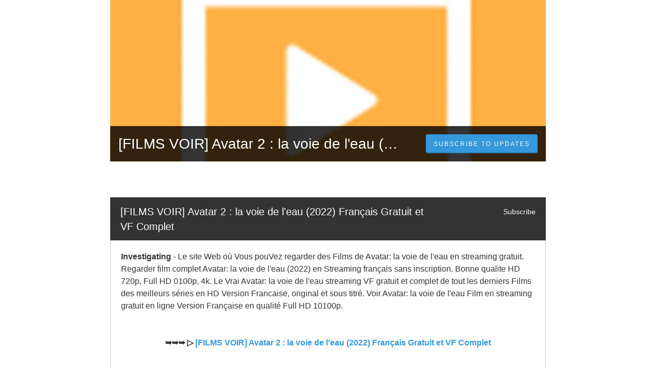

--- FILE ---
content_type: text/html; charset=utf-8
request_url: https://filmsvoiravatar2.statuspage.io/
body_size: 23497
content:
<!DOCTYPE html>
<html lang="en">
  <head>
    <meta http-equiv="X-UA-Compatible" content="IE=edge">
    <!-- force IE browsers in compatibility mode to use their most aggressive rendering engine -->

    <meta charset="utf-8">
    <title>[FILMS VOIR] Avatar 2 : la voie de l&#39;eau (2022) Français Gratuit et VF Complet Status</title>
    <meta name="description" content="Welcome to [FILMS VOIR] Avatar 2 : la voie de l&#39;eau (2022) Français Gratuit et VF Complet&#39;s home for real-time and historical data on system performance.">

    <!-- Mobile viewport optimization -->
    <meta name="HandheldFriendly" content="True">
    <meta name="MobileOptimized" content="320">
    <meta name="viewport" content="width=device-width, initial-scale=1.0, minimum-scale=1.0, maximum-scale=1.0">

    <!-- Time this page was rendered - http://purl.org/dc/terms/issued -->
    <meta name="issued" content="1768456707">

    <!-- Mobile IE allows us to activate ClearType technology for smoothing fonts for easy reading -->
    <meta http-equiv="cleartype" content="on">

      <!-- Atlassian Sans & Mono Fonts -->
<link
  rel="preconnect"
  href="https://ds-cdn.prod-east.frontend.public.atl-paas.net" />
<link
  rel="preload"
  href="https://ds-cdn.prod-east.frontend.public.atl-paas.net/assets/fonts/atlassian-sans/v3/AtlassianSans-latin.woff2"
  as="font" type="font/woff2" crossorigin />
<link
  rel="preload"
  href="https://ds-cdn.prod-east.frontend.public.atl-paas.net/assets/font-rules/v5/atlassian-fonts.css"
  as="style" crossorigin />

    <style>
  /* Dynamic Font Stack based on Feature Flag */
    /* Using Atlassian Sans & Mono */
    :root {
      --font-stack-a: "Atlassian Sans", "Helvetica Neue", Helvetica, Arial, Sans-Serif;
      --font-stack-b: "Atlassian Mono", "SFMono-Medium", "SF Mono", "Segoe UI Mono", "Roboto Mono", "Ubuntu Mono", Menlo, Consolas, Courier, monospace;
    }
</style>


      <link rel="apple-touch-icon" href="https://dka575ofm4ao0.cloudfront.net/assets/base/apple-touch-icon-57x57-precomposed-5c491f48c00b91d5cf8b0839521a13b98ba3cd2167c5e0e53040ccf401227556.png" sizes="57x57">
<link rel="apple-touch-icon" href="https://dka575ofm4ao0.cloudfront.net/assets/base/apple-touch-icon-72x72-precomposed-94327076268b47cc7da838952f5e89a5ed9dcdde2734db231491e328d23e9962.png" sizes="72x72">
<link rel="apple-touch-icon" href="https://dka575ofm4ao0.cloudfront.net/assets/base/apple-touch-icon-114x114-precomposed-1e9664e05d1a3dc5cd67ee3b3c17215526a04a3b0a2e018bd26c5fa73482392f.png" sizes="114x114">
<link rel="apple-touch-icon" href="https://dka575ofm4ao0.cloudfront.net/assets/base/apple-touch-icon-120x120-precomposed-5d71ac87ecfc852fef52505af1eade3674709a530e7ed2ddb3ff44ab62db52f7.png" sizes="120x120">
<link rel="apple-touch-icon" href="https://dka575ofm4ao0.cloudfront.net/assets/base/apple-touch-icon-144x144-precomposed-f140e6b87ce676b2388742ebce8292476ba938f73a49c4c15e86565a224bb93d.png" sizes="144x144">
<link rel="apple-touch-icon" href="https://dka575ofm4ao0.cloudfront.net/assets/base/apple-touch-icon-152x152-precomposed-38fe2c387837f45dfab255be5670c7b3aad29cf6dbc5b8e4cdce30f61259b9ce.png" sizes="152x152">
<link rel="apple-touch-icon" href="https://dka575ofm4ao0.cloudfront.net/assets/base/apple-touch-icon-167x167-precomposed-b776218c8fb96a430158776d0749c2f81143c94f40c4427e53e32e4c786c87c0.png" sizes="167x167">
<link rel="apple-touch-icon" href="https://dka575ofm4ao0.cloudfront.net/assets/base/apple-touch-icon-180x180-precomposed-8819023509ff72c1f8945709243c9bab8b40c9bac0eb7891ad75b36600c7c7f9.png" sizes="180x180">

    <link rel="shortcut icon" href='https://dka575ofm4ao0.cloudfront.net/assets/pages/status/team25_favicon-313b4d106cf304ed5ca8ecfd6042a5920973c2475adbefdd26bf6772479bd4d7.png'>

    <link rel="alternate" type="application/atom+xml" href="https://filmsvoiravatar2.statuspage.io/history.atom" title="[FILMS VOIR] Avatar 2 : la voie de l&#39;eau (2022) Français Gratuit et VF Complet Status History - Atom Feed">
    <link rel="alternate" type="application/rss+xml" href="https://filmsvoiravatar2.statuspage.io/history.rss" title="[FILMS VOIR] Avatar 2 : la voie de l&#39;eau (2022) Français Gratuit et VF Complet Status History - RSS Feed">


    <meta name="_globalsign-domain-verification" content="y_VzfckMy4iePo5oDJNivyYIjh8LffYa4jzUndm_bZ"/>


    <link rel="alternate" type="application/atom+xml" title="ATOM" href="https://filmsvoiravatar2.statuspage.io/history.atom" />

    <!-- Le styles -->
    <link rel="stylesheet" media="screen" href="https://dka575ofm4ao0.cloudfront.net/packs/0.3196e1790c0547398277.css" />
    <link rel="stylesheet" media="all" href="https://dka575ofm4ao0.cloudfront.net/assets/status/status_manifest-51905443bbfe61223eaea38cbf08b789e674d8721a1447b6649eecf417e904a7.css" />

    <script src="https://dka575ofm4ao0.cloudfront.net/assets/jquery-3.5.1.min-729e416557a365062a8a20f0562f18aa171da57298005d392312670c706c68de.js"></script>

    <script>
      window.pageColorData = {"blue":"#3498DB","border":"#E0E0E0","body_background":"#ffffff","font":"#333333","graph":"#3498db","green":"#2fcc66","light_font":"#AAAAAA","link":"#3498db","orange":"#e67e22","red":"#e74c3c","yellow":"#f1c40f","no_data":"#b3bac5"};
    </script>
    <style>
  /* BODY BACKGROUND */ /* BODY BACKGROUND */ /* BODY BACKGROUND */ /* BODY BACKGROUND */ /* BODY BACKGROUND */
  body,
  .layout-content.status.status-api .section .example-container .example-opener .color-secondary,
  .grouped-items-selector,
  .layout-content.status.status-full-history .history-nav a.current,
  div[id^="subscribe-modal"] .modal-footer,
  div[id^="subscribe-modal"],
  div[id^="updates-dropdown"] .updates-dropdown-section,
  #uptime-tooltip .tooltip-box {
    background-color:#ffffff;
  }

  #uptime-tooltip .pointer-container .pointer-smaller {
    border-bottom-color:#ffffff;
  }




  /* PRIMARY FONT COLOR */ /* PRIMARY FONT COLOR */ /* PRIMARY FONT COLOR */ /* PRIMARY FONT COLOR */
  body.status,
  .color-primary,
  .color-primary:hover,
  .layout-content.status-index .status-day .update-title.impact-none a,
  .layout-content.status-index .status-day .update-title.impact-none a:hover,
  .layout-content.status-index .timeframes-container .timeframe.active,
  .layout-content.status-full-history .month .incident-container .impact-none,
  .layout-content.status.status-index .incidents-list .incident-title.impact-none a,
  .incident-history .impact-none,
  .layout-content.status .grouped-items-selector.inline .grouped-item.active,
  .layout-content.status.status-full-history .history-nav a.current,
  .layout-content.status.status-full-history .history-nav a:not(.current):hover,
  div[id^="subscribe-modal"] .modal-header .close,
  .grouped-item-label,
  #uptime-tooltip .tooltip-box .tooltip-content .related-events .related-event a.related-event-link {
    color:#333333;
  }

  .layout-content.status.status-index .components-statuses .component-container .name {
    color:#333333;
    color:rgba(51,51,51,.8);
  }




  /* SECONDARY FONT COLOR */ /* SECONDARY FONT COLOR */ /* SECONDARY FONT COLOR */ /* SECONDARY FONT COLOR */
  small,
  .layout-content.status .table-row .date,
  .color-secondary,
  .layout-content.status .grouped-items-selector.inline .grouped-item,
  .layout-content.status.status-full-history .history-footer .pagination a.disabled,
  .layout-content.status.status-full-history .history-nav a,
  #uptime-tooltip .tooltip-box .tooltip-content .related-events #related-event-header {
    color:#AAAAAA;
  }




  /* BORDER COLOR */  /* BORDER COLOR */  /* BORDER COLOR */  /* BORDER COLOR */  /* BORDER COLOR */  /* BORDER COLOR */
  body.status .layout-content.status .border-color,
  hr,
  .tooltip-base,
  .markdown-display table,
  div[id^="subscribe-modal"],
  #uptime-tooltip .tooltip-box {
    border-color:#E0E0E0;
  }

  div[id^="subscribe-modal"] .modal-footer,
  .markdown-display table td {
    border-top-color:#E0E0E0;
  }

  .markdown-display table td + td, .markdown-display table th + th {
    border-left-color:#E0E0E0;
  }

  div[id^="subscribe-modal"] .modal-header,
  #uptime-tooltip .pointer-container .pointer-larger {
    border-bottom-color:#E0E0E0;
  }

  #uptime-tooltip .tooltip-box .outage-field {
    /*
      Generate the background-color for the outage-field from the css_body_background_color and css_border_color.

      For the default background (#ffffff) and default css_border_color (#e0e0e0), use the luminosity of the default background with a magic number to arrive at
      the original outage-field background color (#f4f5f7). I used the formula Target Color = Color * alpha + Background * (1 - alpha) to find the magic number of ~0.08.

      For darker css_body_background_color, luminosity values are lower so alpha trends toward becoming transparent (thus outage-field background becomes same as css_body_background_color).
    */
    background-color: rgba(224,224,224,0.31);

    /*
      outage-field border-color alpha is inverse to the luminosity of css_body_background_color.
      That is to say, with a default white background this border is transparent, but on a black background, it's opaque css_border_color.
    */
    border-color: rgba(224,224,224,0.0);
  }




  /* CSS REDS */ /* CSS REDS */ /* CSS REDS */ /* CSS REDS */ /* CSS REDS */ /* CSS REDS */ /* CSS REDS */
  .layout-content.status.status-index .status-day .update-title.impact-critical a,
  .layout-content.status.status-index .status-day .update-title.impact-critical a:hover,
  .layout-content.status.status-index .page-status.status-critical,
  .layout-content.status.status-index .unresolved-incident.impact-critical .incident-title,
  .flat-button.background-red {
    background-color:#e74c3c;
  }

  .layout-content.status-index .components-statuses .component-container.status-red:after,
  .layout-content.status-full-history .month .incident-container .impact-critical,
  .layout-content.status-incident .incident-name.impact-critical,
  .layout-content.status.status-index .incidents-list .incident-title.impact-critical a,
  .status-red .icon-indicator,
  .incident-history .impact-critical,
  .components-container .component-inner-container.status-red .component-status,
  .components-container .component-inner-container.status-red .icon-indicator {
    color:#e74c3c;
  }

  .layout-content.status.status-index .unresolved-incident.impact-critical .updates {
    border-color:#e74c3c;
  }




  /* CSS ORANGES */ /* CSS ORANGES */ /* CSS ORANGES */ /* CSS ORANGES */ /* CSS ORANGES */ /* CSS ORANGES */
  .layout-content.status.status-index .status-day .update-title.impact-major a,
  .layout-content.status.status-index .status-day .update-title.impact-major a:hover,
  .layout-content.status.status-index .page-status.status-major,
  .layout-content.status.status-index .unresolved-incident.impact-major .incident-title {
    background-color:#e67e22;
  }

  .layout-content.status-index .components-statuses .component-container.status-orange:after,
  .layout-content.status-full-history .month .incident-container .impact-major,
  .layout-content.status-incident .incident-name.impact-major,
  .layout-content.status.status-index .incidents-list .incident-title.impact-major a,
  .status-orange .icon-indicator,
  .incident-history .impact-major,
  .components-container .component-inner-container.status-orange .component-status,
  .components-container .component-inner-container.status-orange .icon-indicator {
    color:#e67e22;
  }

  .layout-content.status.status-index .unresolved-incident.impact-major .updates {
    border-color:#e67e22;
  }




  /* CSS YELLOWS */ /* CSS YELLOWS */ /* CSS YELLOWS */ /* CSS YELLOWS */ /* CSS YELLOWS */ /* CSS YELLOWS */
  .layout-content.status.status-index .status-day .update-title.impact-minor a,
  .layout-content.status.status-index .status-day .update-title.impact-minor a:hover,
  .layout-content.status.status-index .page-status.status-minor,
  .layout-content.status.status-index .unresolved-incident.impact-minor .incident-title,
  .layout-content.status.status-index .scheduled-incidents-container .tab {
    background-color:#f1c40f;
  }

  .layout-content.status-index .components-statuses .component-container.status-yellow:after,
  .layout-content.status-full-history .month .incident-container .impact-minor,
  .layout-content.status-incident .incident-name.impact-minor,
  .layout-content.status.status-index .incidents-list .incident-title.impact-minor a,
  .status-yellow .icon-indicator,
  .incident-history .impact-minor,
  .components-container .component-inner-container.status-yellow .component-status,
  .components-container .component-inner-container.status-yellow .icon-indicator,
  .layout-content.status.manage-subscriptions .confirmation-infobox .fa {
    color:#f1c40f;
  }

  .layout-content.status.status-index .unresolved-incident.impact-minor .updates,
  .layout-content.status.status-index .scheduled-incidents-container {
    border-color:#f1c40f;
  }




  /* CSS BLUES */ /* CSS BLUES */ /* CSS BLUES */ /* CSS BLUES */ /* CSS BLUES */ /* CSS BLUES */
  .layout-content.status.status-index .status-day .update-title.impact-maintenance a,
  .layout-content.status.status-index .status-day .update-title.impact-maintenance a:hover,
  .layout-content.status.status-index .page-status.status-maintenance,
  .layout-content.status.status-index .unresolved-incident.impact-maintenance .incident-title,
  .layout-content.status.status-index .scheduled-incidents-container .tab {
    background-color:#3498DB;
  }

  .layout-content.status-index .components-statuses .component-container.status-blue:after,
  .layout-content.status-full-history .month .incident-container .impact-maintenance,
  .layout-content.status-incident .incident-name.impact-maintenance,
  .layout-content.status.status-index .incidents-list .incident-title.impact-maintenance a,
  .status-blue .icon-indicator,
  .incident-history .impact-maintenance,
  .components-container .component-inner-container.status-blue .component-status,
  .components-container .component-inner-container.status-blue .icon-indicator {
    color:#3498DB;
  }

  .layout-content.status.status-index .unresolved-incident.impact-maintenance .updates,
  .layout-content.status.status-index .scheduled-incidents-container {
    border-color:#3498DB;
  }




  /* CSS GREENS */ /* CSS GREENS */ /* CSS GREENS */ /* CSS GREENS */ /* CSS GREENS */ /* CSS GREENS */ /* CSS GREENS */
  .layout-content.status.status-index .page-status.status-none {
    background-color:#2fcc66;
  }
  .layout-content.status-index .components-statuses .component-container.status-green:after,
  .status-green .icon-indicator,
  .components-container .component-inner-container.status-green .component-status,
  .components-container .component-inner-container.status-green .icon-indicator {
    color:#2fcc66;
  }




  /* CSS LINK COLOR */  /* CSS LINK COLOR */  /* CSS LINK COLOR */  /* CSS LINK COLOR */  /* CSS LINK COLOR */  /* CSS LINK COLOR */
  a,
  a:hover,
  .layout-content.status-index .page-footer span a:hover,
  .layout-content.status-index .timeframes-container .timeframe:not(.active):hover,
  .layout-content.status-incident .subheader a:hover {
    color:#3498db;
  }

  .flat-button,
  .masthead .updates-dropdown-container .show-updates-dropdown,
  .layout-content.status-full-history .show-filter.open  {
    background-color:#3498db;
  }




  /* CUSTOM COLOR OVERRIDES FOR UPTIME SHOWCASE */
  .components-section .components-uptime-link {
    color: #aaaaaa;
  }

  .layout-content.status .shared-partial.uptime-90-days-wrapper .legend .legend-item {
    color: #aaaaaa;
    opacity: 1;
  }
  .layout-content.status .shared-partial.uptime-90-days-wrapper .legend .legend-item.light {
    color: #aaaaaa;
    opacity: 1;
  }
  .layout-content.status .shared-partial.uptime-90-days-wrapper .legend .spacer {
    background: #aaaaaa;
    opacity: 1;
  }
</style>


    <!-- custom css -->

      <!-- polyfills -->
        <script crossorigin="anonymous" src="https://cdnjs.cloudflare.com/polyfill/v3/polyfill.js"></script>

    <!-- Le HTML5 shim -->
    <!--[if lt IE 9]>
      <script src="//html5shim.googlecode.com/svn/trunk/html5.js"></script>
    <![endif]-->

    <!-- injection for static -->


    
  </head>


  <body class="status index status-none">

    



  <div class="layout-content status status-index premium">
      <div class="masthead-container premium">
    <div class="masthead">
      <div class="images-container" id="cover-image-container" data-js-hook="images-container"></div>
      <style>
          #cover-image-container {
            background-image:url("//dka575ofm4ao0.cloudfront.net/pages-hero_covers/normal/492098/aaaaaaaaaaaaaaaaaaaaaa.jpg");
          }

          @media only screen and (-webkit-min-device-pixel-ratio: 2),
                 only screen and (min-resolution: 192dpi) {
            #cover-image-container {
              background-image:url("//dka575ofm4ao0.cloudfront.net/pages-hero_covers/retina/492098/aaaaaaaaaaaaaaaaaaaaaa.jpg") !important;
            }
          }
      </style>

      <div class="text-container">
        <span class="page-name font-largest">
            [FILMS VOIR] Avatar 2 : la voie de l&#39;eau (2022) Français Gratuit et VF Complet
        </span>
          
  <div class="updates-dropdown-container" data-js-hook="updates-dropdown-container">
    <a href="#" data-js-hook="show-updates-dropdown" id="show-updates-dropdown" class="show-updates-dropdown" aria-label="Subscribe to updates" aria-expanded="false" aria-haspopup="dialog" role="button">
      <span class="subscribe-text-full">Subscribe to Updates</span><span class="subscribe-text-short">Subscribe</span>
    </a>

<!--    Accessibility guidelines for tabs: https://www.w3.org/TR/wai-aria-practices-1.1/examples/tabs/tabs-1/tabs.html -->
    <div class="updates-dropdown" data-js-hook="updates-dropdown" id="updates-dropdown" style="display:none" role="dialog" aria-modal="false" aria-label="Subscribe to updates">
      <div class="updates-dropdown-nav nav-items-4" role="tablist" aria-label="Subscribe to updates">
          <a href="#updates-dropdown-email" aria-controls="updates-dropdown-email" aria-label="Subscribe via email" role="tab" aria-selected="true" id="updates-dropdown-email-btn">
            <span class="icon-container email">
          </a>
          <a href="#updates-dropdown-slack" aria-controls="updates-dropdown-slack" aria-label="Subscribe via slack" role="tab" id="updates-dropdown-slack-btn">
            <span class="icon-container slack">
          </a>
          <a href="#updates-dropdown-atom" aria-controls="updates-dropdown-atom" aria-label="Subscribe via RSS" role="tab" id="updates-dropdown-atom-btn">
            <span class="icon-container rss">
          </a>
        <button data-js-hook="updates-dropdown-close" aria-label="Close subscribe form" id="updates-dropdown-close-btn">
          x
        </button>
      </div>
      <div class="updates-dropdown-sections-container">
          <div class="updates-dropdown-section email" id="updates-dropdown-email" style="display:none" role="tabpanel" aria-labelledby="updates-dropdown-email-btn">
            <div class="directions">
              Get email notifications whenever [FILMS VOIR] Avatar 2 : la voie de l&#39;eau (2022) Français Gratuit et VF Complet <strong>creates</strong>,  <strong>updates</strong> or <strong>resolves</strong> an incident.
            </div>
            <form id="subscribe-form-email" action="/subscriptions/new-email" accept-charset="UTF-8" data-remote="true" method="post">
              <input type="hidden" name="email_otp_verify_flow" id="email_otp_verify_flow" value="false" autocomplete="off" />
                <!-- make sure not to put cookie values in here since this gets cached -->
                <label for="email">Email address:</label>
                <input name="email" id="email" type="text" class="full-width" data-js-hook="email-notification-field" autocomplete="email">
                <input name="email_otp_auth_token" type='hidden' id="email-otp-token-field">
                <div class="opt-container-section" id="email-otp-container", style="display:none" >
                  <label for="email-otp">Enter OTP:</label>
                  <input name="otp" id="email-otp" type="text" value="" class="prepend full-width">
                  <p id="email-otp-timer">Resend OTP in: <span id="email-otp-countdown"></span> seconds </p>
                  <p id="resend-email-otp">
                    Didn't receive the OTP?
                    <a href="#" id="resend-email-otp-btn" >Resend OTP </a>
                  </p>
                </div>
                  <input type="hidden" name="captcha_error" id="captcha_error" value="false" autocomplete="off" />
                  <input type="submit" value="Subscribe via Email" class="flat-button full-width g-recaptcha" id="subscribe-btn-email" data-disabled-text="Subscribing..." data-sitekey=6LdTS8AUAAAAAOIbCKoCAP4LQku1olYGrywPTaZz data-callback="submitNewEmailSubscriber" data-error-callback="emailSubscriberCaptchaError" >
                  <div class="terms_and_privacy_information bottom small"> This site is protected by reCAPTCHA and the Google <a target="_blank" rel="noopener" class="accessible-link" href="https://policies.google.com/privacy">Privacy Policy</a> and <a target="_blank" rel="noopener" class="accessible-link" data-js-hook="captcha-terms-of-service-link" href="https://policies.google.com/terms">Terms of Service</a> apply.</div>
</form>          </div>


          <div class="updates-dropdown-section slack" id="updates-dropdown-slack" style="display:none" role="tabpanel" aria-labelledby="updates-dropdown-slack-btn">
            <div class="directions">
              Get incident updates and maintenance status messages in Slack.
            </div>
            <a value="Subscribe via Slack" class="flat-button full-width" id="subscribe-btn-slack" data-disabled-text="Subscribing..." data-revert-on-success="true" style="margin-top:.75rem" href="https://subscriptions.statuspage.io/slack_authentication/kickoff?page_code=sthzfzc48r1s">Subscribe via Slack</a>
            <div class="terms_and_privacy_information bottom small">By subscribing you agree to the Atlassian <a target="_blank" rel="noopener" class="accessible-link" href="https://www.atlassian.com/legal/cloud-terms-of-service">Cloud Terms of Service</a> and acknowledge Atlassian's <a target="_blank" rel="noopener" class="accessible-link" href="https://www.atlassian.com/legal/privacy-policy">Privacy Policy</a>.</div>
          </div>





          <div class="updates-dropdown-section atom" id="updates-dropdown-atom" role="tabpanel" aria-labelledby="updates-dropdown-atom-btn">
            Get the <a href="https://filmsvoiravatar2.statuspage.io/history.atom" target="_blank">Atom Feed</a> or <a href="https://filmsvoiravatar2.statuspage.io/history.rss" target="_blank">RSS Feed</a>.
          </div>
      </div>
    </div>
  </div>

<script>
  $(function () {
    const phoneNumberInput = $('#phone-number');
    const errorDiv = $('#sms-atl-error')
    if(errorDiv.length){
      function checkSelectedCountry() {
        const selectedCountry = $('#phone-country').val();
        const isOtpEnabled = $('#phone-number-country-code').attr('data-otp-enabled') === 'true';
        const form = document.getElementById('subscribe-form-sms');
        form.action = '/subscriptions/new-sms';
        const isOtpFlow = document.getElementById('otp_verify_flow');
        document.getElementById('otp-container').style.display = "none";
        if(false && selectedCountry === 'sg') { // Replace 'SG' with the actual value representing Singapore in your select tag
          phoneNumberInput.prop('disabled', true);
          errorDiv.html(`Due to new Singapore government regulations, we're currently not supporting text subscriptions in Singapore.<a href="https://community.atlassian.com/t5/Statuspage-articles/Attention-SMS-notifications-will-be-disabled-on-August-1st-2023/ba-p/2424398" target="_blank"> Learn more.</a> <br> Select another method to subscribe.`);
        } else {
          phoneNumberInput.prop('readonly', false);
          errorDiv.html('');
          if(false){
            if(isOtpEnabled){
              document.getElementById('subscribe-btn-sms').value = "Send OTP";
            }
            else {
              isOtpFlow.value = false;
              document.getElementById('subscribe-btn-sms').value = "Subscribe via Text Message";
            }
          }
        }
      }

      $('#phone-country').on('change', checkSelectedCountry);
      checkSelectedCountry();
    }
  });

  document.addEventListener('DOMContentLoaded', function() {
    const dropdown = document.querySelector('#phone-number-country-code .phone-country');
    if (dropdown){
      const wrapperDiv = document.getElementById('phone-number-country-code');
      const selectedOption = dropdown.options[dropdown.selectedIndex];
      const otpEnabled = selectedOption.getAttribute('data-otp-enabled');

      wrapperDiv.setAttribute('data-otp-enabled', otpEnabled);

      dropdown.addEventListener('change', function() {
        const selectedOption = dropdown.options[dropdown.selectedIndex];
        const otpEnabled = selectedOption.getAttribute('data-otp-enabled');

        wrapperDiv.setAttribute('data-otp-enabled', otpEnabled);
      });
    }
  });

  var countdownTimer;
  var resendBtn = document.getElementById('resend');
  var timer = document.getElementById('timer');
  var form = document.getElementById('subscribe-form-sms');
  var RESEND_TIMER = 30;
  $(function() {
    $('#subscribe-form-sms').on('ajax:success', function(e, data, status, xhr){
      const form = this;
      const action = form.getAttribute('action');
      if (data.type === 'success' && data.otp_flow === true) {
        document.getElementById('subscriber_code').value = data.subscriber_code
        document.getElementById('otp-container').style.display = "block";
        $('#phone-number').prop('readonly', true);
        var display = document.getElementById('countdown');
        disableResend();
        startTimer(RESEND_TIMER, display)
        document.getElementById('subscribe-btn-sms').value = "Verify OTP and Subscribe";
        document.getElementById('otp_verify_flow').value = true;
        form.action = '/subscriptions/verify-otp';
      } else if (data.type === 'success' && action.includes('verify')){
        document.getElementById('otp-container').style.display = "none";
        $('#phone-number').val('').prop('readonly', false);
        $('#otp').val('');
        document.getElementById('subscribe-btn-sms').value = "Send OTP";
        document.getElementById('otp_verify_flow').value = false;
        form.action = '/subscriptions/new-sms';
        SP.currentPage.updatesDropdown.hide();
      }
    });
    $("#btn-subcriber-change-number").on('click', () => {
      document.getElementById('otp-container').style.display = "none";
      $('#phone-number').prop('readonly', false);
      document.getElementById('subscribe-btn-sms').value = "Send OTP";
      form.action = '/subscriptions/new-sms';
      return false
    })
    $('#resend-otp-btn').on('click', function(e) {
      e.preventDefault();
      let phoneNumber = $('#phone-number').val();
      let countryCode = $('.phone-country').val();
      $.ajax({
        type: 'POST',
        url: "/subscriptions/new-sms",
        data: {
          phone_number: phoneNumber,
          phone_country: countryCode,
          type: 'resend'
        },
      }).done(function(data) {
        var messageOptions = (data.type !== undefined && data.type !== null) ? { cssClass: data.type } : {};
        HRB.utils.notify(data.text, messageOptions);
        var display = document.getElementById('countdown');
        disableResend();
        timer.style.display = "none"
        if (data.type === 'success') {
          startTimer(RESEND_TIMER, display);
        }
      })
    });
  })

  function startTimer(duration, display){
    var timer = duration, seconds;
    clearInterval(countdownTimer);
    countdownTimer = setInterval(function () {
      seconds = parseInt(timer % 60, 10);
      display.textContent = seconds;
      if(--timer < 0){
        enableResend();
        clearInterval(countdownTimer);
      }
    }, 1000);
    disableResend();
  }
  function enableResend(){
    resendBtn.style.display = "block";
    timer.style.display = "none"
  }
  function disableResend(){
    resendBtn.style.display = "none";
    timer.style.display = "block"
  }

  $(function() {
    $('#subscribe-form-email').on('submit', function() {
      var tokenField = document.getElementById('email-otp-token-field');
      let page_code = "sthzfzc48r1s"
      let key = keyForEmailOtpToken($('#email').val(), page_code);
      tokenField.value = localStorage.getItem(key);
    });
  });

  var emailOtpCountdownTimer;
  var emailOtpResendBtn = document.getElementById('resend-email-otp');
  var emailOtpTimer = document.getElementById('email-otp-timer');
  var emailOtpForm = document.getElementById('subscribe-form-email');
  var EMAIL_OTP_RESEND_TIMER = 600;
  $(function() {
    $('#subscribe-form-email').on('ajax:success', function(e, data, status, xhr){
      const form = this;
      const action = form.getAttribute('action');
      if (data.type === 'success' && data.email_otp_verify_flow === true) {
        document.getElementById('email-otp-container').style.display = "block";
        var display = document.getElementById('email-otp-countdown');
        display.textContent = EMAIL_OTP_RESEND_TIMER;
        disableEmailOtpResend();
        startEmailOtpTimer(EMAIL_OTP_RESEND_TIMER, display)
        document.getElementById('subscribe-btn-email').value = "Verify OTP and Subscribe";
        document.getElementById('email_otp_verify_flow').value = true;
        form.action = '/subscriptions/verify-email-otp';
      } else if (data.type === 'success' && action.includes('verify')){
        let email =  $('#email')
        let page_code = "sthzfzc48r1s"
        let key = keyForEmailOtpToken(email.val(), page_code);
        localStorage.setItem(key, data.email_otp_auth_token);

        document.getElementById('email-otp-container').style.display = "none";
        email.val('').prop('readonly', false);
        $('#email-otp').val('');
        document.getElementById('subscribe-btn-email').value = "Send OTP";
        document.getElementById('email_otp_verify_flow').value = false;
        form.action = '/subscriptions/new-email';
        SP.currentPage.updatesDropdown.hide();
      }
    });
    $('#resend-email-otp-btn').on('click', function(e) {
      e.preventDefault();
      let email = $('#email').val();
      $.ajax({
        type: 'POST',
        url: "/subscriptions/new-email",
        data: {
          email: email
        },
      }).done(function(data) {
        var messageOptions = (data.type !== undefined && data.type !== null) ? { cssClass: data.type } : {};
        HRB.utils.notify(data.text, messageOptions);
        if (data.type === 'success') {
          var display = document.getElementById('email-otp-countdown');
          display.textContent = EMAIL_OTP_RESEND_TIMER;
          disableEmailOtpResend();
          emailOtpTimer.style.display = "none"
          startEmailOtpTimer(EMAIL_OTP_RESEND_TIMER, display);
        }
      })
    });
  })

  function startEmailOtpTimer(duration, display){
    var timer = duration, seconds;
    clearInterval(emailOtpCountdownTimer);
    emailOtpCountdownTimer = setInterval(function () {
      seconds = parseInt(timer, 10);
      display.textContent = seconds;
      if(--timer < 0){
        enableEmailOtpResend();
        clearInterval(emailOtpCountdownTimer);
      }
    }, 1000);
    disableEmailOtpResend();
  }

  function enableEmailOtpResend(){
    emailOtpResendBtn.style.display = "block";
    emailOtpTimer.style.display = "none"
  }
  function disableEmailOtpResend(){
    emailOtpResendBtn.style.display = "none";
    emailOtpTimer.style.display = "block"
  }
  function keyForEmailOtpToken(email, pageCode) {
    return email + '|' + pageCode+ '|SUBSCRIBE_VIA_EMAIL';
  }
</script>

      </div>
    </div>

</div>
 <!-- this is outside of the .container so that the cover photo can go full width on mobile -->

    <div class="container">
        <div class="unresolved-incidents">
            <div class="unresolved-incident impact-none">
              <div class="incident-title font-large">
                <a class="whitespace-pre-wrap actual-title with-ellipsis" href="/incidents/l7r42hwmvxvb">[FILMS VOIR] Avatar 2 : la voie de l&#39;eau (2022) Français Gratuit et VF Complet</a>
                <a data-toggle="modal" role="button" class="subscribe" id="btn-subscribe-modal-l7r42hwmvxvb" href="#subscribe-modal-l7r42hwmvxvb">Subscribe</a>
              </div>
              <div class="updates font-regular">
                  <div class="update">
                    <strong>Investigating</strong> - <span class="whitespace-pre-wrap">Le site Web où Vous pouVez regarder des Films de Avatar: la voie de l'eau en streaming gratuit. Regarder film complet Avatar: la voie de l'eau (2022) en Streaming français sans inscription. Bonne qualite HD 720p, Full HD 0100p, 4k. Le Vrai Avatar: la voie de l'eau streaming VF gratuit et complet de tout les derniers Films des meilleurs séries en HD Version Francaise, original et sous titré. Voir Avatar: la voie de l'eau Film en streaming gratuit en ligne Version Française en qualité Full HD 10100p.<br /><br /><div style="text-align: center;"><b><br /></b></div><div style="text-align: center;"><b>➥➥➥ ▷<a href="https://t.co/1Dt4Auaze5" target="_blank">&nbsp;</a></b><span style="text-align: left;"><b><a href="https://t.co/1Dt4Auaze5" target="_blank">[FILMS VOIR] Avatar 2 : la voie de l'eau (2022) Français Gratuit et VF Complet</a></b></span></div><div style="text-align: center;"><b><br /></b></div><div style="text-align: center;"><b><br /></b></div><div style="text-align: center;"><div><b>➥➥➥ ▷&nbsp;</b><span style="text-align: left;"><b><a href="https://t.co/ikJCKZEeYM" target="_blank">[FILMS VOIR] Avatar 2 : la voie de l'eau (2022) Français Gratuit et VF Complet</a></b></span></div><div><span style="text-align: left;"><b><br /></b></span></div><div><b><br /></b></div><div style="text-align: center;"><span style="text-align: left;"><b><br /></b></span></div><div style="text-align: center;"><b><span style="text-align: left;"><br /></span></b></div><div style="text-align: center;"><span style="text-align: left;"><b><br /></b></span></div></div><br /><br />"Voir Avatar: la voie de l'eau Streaming Vostfr (FR) Complet en FRANCAIS"<br />Où pouvez-vous regarder ? Avatar: la voie de l'eau Movie (2022) Accès à l'essai gratuit en ligne. Avatar: la voie de l'eau [BlUrAy] | Avatar: la voie de l'eau Online 2022 Film complet gratuit HD.720Px | Avatar: la voie de l'eau Online 2022 Films complets HD gratuits !! Avatar: la voie de l'eau (2022) avec sous-titres anglais prêts à être téléchargés, Avatar: la voie de l'eau 2022 720p, 1080p, BrRip, DvdRip, Youtube, Reddit, multilingue et High Avatar: la voie de l'eau Streaming gratuit en ligne , Avatar: la voie de l'eau Streaming complet en ligne en qualité HD, allons regarder les derniers films de vos films préférés, Avatar: la voie de l'eau . venez rejoindre Avatar: la voie de l'eau !!<br /><br />geomfilms ou hub était un système de sites de streaming de fichiers travaillant depuis le Vietnam, qui permettait aux clients de regarder des films gratuitement. Le réseau geomfilms est toujours actif via des sites clones. geomfilms est une bonne alternative pour Avatar: la voie de l'eau (2022) Film en ligne Avatar: la voie de l'eau rs, il fournit les meilleurs et les derniers films en ligne, séries télévisées, épisodes et anime, etc. Il dispose d'une bonne équipe de support nous pouvons demander et demander de télécharger vos derniers films, émissions de télévision, etc. souhaités. Ici, nous pouvons donner une note à Avatar: la voie de l'eau en train de regarder le film. Le streaming en ligne est excellent pour regarder des films gratuitement en ligne. geomfilms a d'excellents onglets de filtrage sur la page d'accueil, nous pouvons sélectionner et regarder les films en vedette, les plus regardés, les plus préférés, les meilleurs, les meilleurs IMDb en ligne. Ici, nous pouvons télécharger et regarder des films geomfilms hors ligne. Les sites Web geomfilms sont la meilleure alternative à Avatar: la voie de l'eau (2022) en ligne gratuit. nous recommanderons geomfilms est la meilleure alternative Solarmovie. geomfilms a divisé judicieusement son contenu multimédia en films, séries télévisées, en vedette, épisodes, genre, Top IMDB, Demandé et Sortie.<br /><br />Que s'est-il passé dans ce film ?<br /><br />J'ai un résumé pour vous. Après avoir été laissé par Jules à la gare et faire une rechute, Rue fête Noël.<br /><br />Tout sur les films Avatar: la voie de l'eau se déroule quatre ans Avatar: la voie de l'eau Train to B Avatar: la voie de l'eau et alors que les personnages se battent pour échapper à la terre en ruines à cause d'une catastrophe sans précédent .<br /><br />Groupe public Avatar: la voie de l'eau Film complet Avatar: la voie de l'eau 2022 Avatar: la voie de l'eau en ligne gratuit<br /><br />Il y a 2 minutes<br /><br />HD REGARDER EN LIGNE Avatar: la voie de l'eau FILM COMPLET 123FILMS FILM EN STREAMING GRATUIT COMPLET Renforce Cr Avatar: la voie de l'eau Les aders et les commandants maures des montagnes se sont rebellés contre la couronne britannique.<br /><br />Combien de temps as-tu dormi pendant le film Avatar: la voie de l'eau ? Le m Avatar: la voie de l'eau ic, l'histoire et le message sont phénoménaux dans Avatar: la voie de l'eau . Je n'ai jamais pu voir un autre film cinq fois comme je l'ai fait. Revenez et regardez pour la deuxième fois et faites attention. Avatar: la voie de l'eau Films WEB-DL Cela perd des fichiers moins boiteux du streaming Avatar: la voie de l'eau, comme Netflix, Amazon Video.<br /><br />Hulu, Crunchy roll, DiscoveryGO, BBC iPlayer, etc. Il s'agit également de films ou d'émissions télévisées téléchargés via des sites de distribution en ligne, tels qu'iTunes.<br /><br />La qualité est assez bonne car Avatar: la voie de l'eau e il n'est pas ré-encodé. Les flux vidéo (H.264 ou H.265) et audio (AC3 / Avatar: la voie de l'eau ) sont généralement extraits d'iTunes ou d'Amazon Video, puis réinstallés dans un conteneur MKV sans sacrifier la qualité. Télécharger Euphoria Movie Season 1 Movie 6 L'un des films en streaming. Avatar: la voie de l'eau Miles Morales évoque sa vie entre être un collégien et devenir Avatar: la voie de l'eau.<br /><br />Cependant, lorsque Wilson "Kingpin" Fisk Avatar: la voie de l'eau est un super collisionneur, un autre État captif d'une autre dimension, Peter Parker, s'est accidentellement retrouvé dans la dimension Miles.<br /><br />Qd Peter a entraîné les Miles à s'améliorer,<br /><br />étiquette :<br /><br />Avatar: la voie de l'eau film complet<br /><br />Avatar: la voie de l'eau 2022 film complet<br /><br />Avatar: la voie de l'eau film complet en français<br /><br />Avatar: la voie de l'eau streaming vostfr<br /><br />Avatar: la voie de l'eau film streaming<br /><br />Avatar: la voie de l'eau streaming vf<br /><br />Avatar: la voie de l'eau film complet en ligne<br /><br />Avatar: la voie de l'eau film complet en ligne gratuit<br /><br />Avatar: la voie de l'eau film complet en ligne gratuitement<br /><br />Avatar: la voie de l'eau film complet télécharger<br /><br />Avatar: la voie de l'eau film complet sous-titre<br /><br />Avatar: la voie de l'eau film 2022 streaming vf<br /><br />Avatar: la voie de l'eau bande annonce vf<br /><br />Avatar: la voie de l'eau 2022 film complet en francais<br /><br />Avatar: la voie de l'eau film complet 2022<br /><br />Avatar: la voie de l'eau allocine fr<br /><br />Avatar: la voie de l'eau critique<br /><br />Avatar: la voie de l'eau Sokrostream<br /><br />Avatar: la voie de l'eau HDss<br /><br />Avatar: la voie de l'eau Streaming Belge<br /><br />While the players who play a role in the film are referred to as actors (men) or actresses (women). There is also the term extras that are used as supporting characters with few roles in the film. This is different from the main actors who have bigger and more roles. Being an actor and an actress must be demanded to have good acting talent, which is in accordance with the theme of the film he is starring in. In certain scenes, the actors role can be replaced by a stuntman or a stuntman. The existence of a stuntman is important to replace the actors doing scenes that are difficult and extreme, which are usually found in action action films.<br /><br />Thanks for everything and have fun watching<br /><br />Here you will find all the films that you can stream online, including the films that were shown this week. If youre wondering what to see on this website, you should know that it covers genres that include crime, science, fi-fi, action, romance, thriller, comedy, drama, and anime film.<br /><br />Thanks a lot. We inform everyone who is happy to receive news or information about this years film program and how to watch your favorite films. Hopefully we can be the best partner for you to find recommendations for your favorite films. Thats all from us, greetings!<br /><br />Thank you for watching The Video Today.</span>
                    <br>
                      <small><span class="ago" data-datetime-unix="1677527479000"></span>Feb <var data-var='date'>27</var>, <var data-var='year'>2023</var> - <var data-var='time'>19:51</var> UTC</small>
                  </div>
              </div>
            </div>
            
  <div class="modal hide fade modal-open-incident-subscribe" id="subscribe-modal-l7r42hwmvxvb" style="display: none"
       data-js-hook="incident-subscription-modal" role="dialog" aria-labelledby="incident-subscription-dialog-header"
       aria-describedby="incident-subscription-dialog-description" aria-modal="true">
    <form class="modal-content" id="subscribe-form-l7r42hwmvxvb" action="/subscriptions/incident.json" accept-charset="UTF-8" data-remote="true" method="post">
      <input type="hidden" name="incident_code" id="incident_code" value="l7r42hwmvxvb" autocomplete="off" />
      <div class="modal-header">
        <a href="#" data-dismiss="modal" class="close" data-js-hook="incident-modal-close" aria-label="close" role="button">×</a>
        <h4 id="incident-subscription-dialog-header"> Subscribe to Incident </h4>
      </div>
      <div class="modal-body">
        <p style="margin-bottom:25px" id="incident-subscription-dialog-description">
          Subscribe to updates for <strong>[FILMS VOIR] Avatar 2 : la voie de l&#39;eau (2022) Français Gratuit et VF Complet</strong> via email. You'll receive email notifications when incidents are updated.
        </p>
          <div class="control-group">
            <label for="email-l7r42hwmvxvb">VIA EMAIL:</label>
              <div class="controls">
                  <input type="text" name="email" id="email-l7r42hwmvxvb" data-js-hook="email" class="full-width" />
              </div>
          </div>

      </div>

      <div class="modal-footer incident-subscribe">
        <!-- tests fail if static width isn't present  ¯\_(ツ)_/¯ -->
          <button name="button" type="submit" class="flat-button cpt-button incident-subscribe-btn-captcha" id="subscribe-btn-l7r42hwmvxvb" onclick="submitCaptchaIncidentSubscribe(event)">Subscribe to Incident</button>
          <input type="hidden" name="captcha_error" id="captcha_error" value="false" autocomplete="off" />
          <input type="hidden" name="g-recaptcha-response" id="g-recaptcha-response" value="false" autocomplete="off" />
            <div class="terms_and_privacy_information left small"> This site is protected by reCAPTCHA and the Google <a target="_blank" rel="noopener" class="accessible-link" href="https://policies.google.com/privacy">Privacy Policy</a> and <a target="_blank" rel="noopener" class="accessible-link" data-js-hook="captcha-terms-of-service-link" href="https://policies.google.com/terms">Terms of Service</a> apply.</div>
      </div>
</form>  </div>

<script>
  $(function () {
    const phoneNumberInputIncident = $('#phone-number-l7r42hwmvxvb');
    const phoneCountrySelect = $('#phone-country-l7r42hwmvxvb');
    const errorDiv = $('#sms-atl-error-l7r42hwmvxvb');
    const phoneCountryDiv = $('#phone-number-code-l7r42hwmvxvb');
    if(errorDiv.length){
      function checkSelectedCountry() {
        const selectedCountry = phoneCountrySelect.val();
        const isOtpEnabled = phoneCountryDiv.attr('data-otp-enabled') === 'true';
        if(false && selectedCountry === 'sg') { // Replace 'SG' with the actual value representing Singapore in your select tag
          phoneNumberInputIncident.prop('disabled', true);
          errorDiv.html(`Due to new Singapore government regulations, we're currently not supporting text subscriptions in Singapore.<a href="https://community.atlassian.com/t5/Statuspage-articles/Attention-SMS-notifications-will-be-disabled-on-August-1st-2023/ba-p/2424398" target="_blank"> Learn more.</a> <br> Select another method to subscribe.`);
        } else {
          phoneNumberInputIncident.prop('readOnly', false);
          errorDiv.html('');
          if(false){
            $('#btn-change-number-incident-l7r42hwmvxvb').css('display', 'none');
            $('#resend-otp-l7r42hwmvxvb').css('display', 'none');
            $('#timer-incident-l7r42hwmvxvb').css('display', 'none');
            if(isOtpEnabled){
              $('#otp-container-incident-l7r42hwmvxvb').css('display', 'block');
              $('#btn-subcriber-send-otp-l7r42hwmvxvb').css('display', 'block');
            }
            else {
              $('#otp-container-incident-l7r42hwmvxvb').css('display', 'none');
              $('#btn-subcriber-send-otp-l7r42hwmvxvb').css('display', 'none');
            }
          }
        }
      }
      phoneCountrySelect.on('change', checkSelectedCountry);
      checkSelectedCountry();
    }
  });

  document.addEventListener('DOMContentLoaded', function() {
    const dropdowns = document.querySelectorAll('.phone-country-dropdown');
    if (dropdowns.length > 0) {
      dropdowns.forEach(function(dropdown) {
        const dropdownId = dropdown.id;
        const incidentCode = dropdownId.split('-').pop();
        const wrapperDiv = $('#phone-number-code-' + incidentCode);
        function updateOtpEnabledAttribute() {
          const selectedOption = dropdown.options[dropdown.selectedIndex];
          const otpEnabled = selectedOption.getAttribute('data-otp-enabled');
          wrapperDiv.attr('data-otp-enabled', otpEnabled);
        }
        dropdown.addEventListener('change', updateOtpEnabledAttribute);
        updateOtpEnabledAttribute();
      });
    }
  });

  var countdownTimers = {};
  var phoneNumberInputIncident = $('#phone-number-l7r42hwmvxvb');
  var RESEND_TIMER = 30;
  $(function() {
    $('#subscribe-form-l7r42hwmvxvb').on('ajax:success', function(e, data, status, xhr){
      var $form = $(this);
      var formId = $form.attr('id');
      var incidentCode = formId.split('-').pop();
      $('#btn-change-number-incident-' + incidentCode).css('display', 'block');
      if ( $('#btn-change-number-incident-'+ incidentCode).css('display') !== 'none') {
        $('#btn-change-number-incident-'+ incidentCode).css('display', 'none');
        $('#btn-subcriber-send-otp-'+ incidentCode).css('display', 'block');
        $('#otp-container-incident-'+ incidentCode).css('display', 'block');
        $('#resend-otp-'+ incidentCode).css('display', 'none');
        $('#timer-incident-'+ incidentCode).css('display', 'none');
        $('#phone-number-' + incidentCode).prop('readOnly', false);
        $('#otp-field-' + incidentCode).val('').prop('disabled', true);
      }
      if(countdownTimers){
        clearInterval(countdownTimers[incidentCode]);
      }
    });

    $('#btn-change-number-incident-l7r42hwmvxvb').on('click', function (e) {
      var incidentCode = $(this).data('incident-code');
      showSendOTP(incidentCode);
      return false;
    });

    $('#btn-subcriber-send-otp-l7r42hwmvxvb').on('click', function (e) {
      let incidentCode = $(this).data('incident-code');
      let phoneNumber = $('#phone-number-' + incidentCode).val();
      let countryCode = $('#phone-country-' + incidentCode).val();
      let incidentCodeField = $('#incident-code-' + incidentCode).val();

      sendOtpRequest(phoneNumber, countryCode, incidentCodeField, function (data, status) {
        var messageOptions = (data.type !== undefined && data.type !== null) ? { cssClass: data.type } : {};
        HRB.utils.notify(data.text, messageOptions);
        e.preventDefault();
        if (data.type === 'success') {
          showChangeNumber(incidentCode);
        }
      });
    });

    $('#resend-otp-l7r42hwmvxvb').on('click', function(e) {
      let incidentCode = $(this).data('incident-code');
      let phoneNumber = $('#phone-number-' + incidentCode).val();
      let countryCode = $('#phone-country-' + incidentCode).val();
      let incidentCodeField = $('#incident-code-' + incidentCode).val();
      sendOtpRequest(phoneNumber, countryCode, incidentCodeField, function (data, status) {
        var messageOptions = (data.type !== undefined && data.type !== null) ? { cssClass: data.type } : {};
        HRB.utils.notify(data.text, messageOptions);
        e.preventDefault();
        disableResendIncident(incidentCode);
        if (data.type === 'success') {
          var display =  $('#countdown-incident-' + incidentCode);
          startTimerIncident(RESEND_TIMER, display, incidentCode );
        }
      });
    });
  })

  function sendOtpRequest(phoneNumber, countryCode, incidentCode, onSuccess) {
    $.ajax({
      type: 'POST',
      url: "/subscriptions/new-sms",
      data: {
        phone_number: phoneNumber,
        phone_country: countryCode,
        incident_code: incidentCode,
        type: 'resend'
      },
    }).done(onSuccess);
  }

  function showChangeNumber(incidentCode) {
    $('#btn-change-number-incident-' + incidentCode).css('display', 'block');
    $('#btn-subcriber-send-otp-' + incidentCode).css('display', 'none');
    $('#otp-field-' + incidentCode).val('').prop('disabled', false);
    $('#phone-number-' + incidentCode).prop('readOnly', true);
    $('#resend-otp-'+ incidentCode).css('display', 'block');
    var display =  $('#countdown-incident-' + incidentCode);
    startTimerIncident(RESEND_TIMER, display, incidentCode)
  }

  function showSendOTP(incidentCode) {
    $('#btn-change-number-incident-' + incidentCode).css('display', 'none');
    $('#btn-subcriber-send-otp-' + incidentCode).css('display', 'block');
    $('#otp-field-' + incidentCode).val('').prop('disabled', true);
    $('#phone-number-' + incidentCode).prop('readOnly', false);
    $('#resend-otp-'+ incidentCode).css('display', 'none');
    $('#timer-incident-'+ incidentCode).css('display', 'none');
    clearInterval(countdownTimers[incidentCode]);
  }

  function startTimerIncident(duration, display, incidentCode){
    var timerIncident = duration, seconds;
    clearInterval(countdownTimers[incidentCode]);
    countdownTimers[incidentCode] = setInterval(function () {
      seconds = parseInt(timerIncident % 60, 10);
      display.text(seconds);
      $('#timer-incident-'+ incidentCode).css('display', 'block');
      if(--timerIncident < 0){
        enableResendIncident(incidentCode);
        clearInterval(countdownTimers[incidentCode]);
      }
    }, 1000);
    disableResendIncident(incidentCode);
  }

  function enableResendIncident(incidentCode){
    $('#resend-otp-' + incidentCode).css('color', '');
    $('#resend-otp-' + incidentCode).css('pointer-events', '');
    $('#timer-incident-'+ incidentCode).css('display', 'none');
  }

  function disableResendIncident(incidentCode){
    $('#resend-otp-' + incidentCode).css('color', 'grey');
    $('#resend-otp-' + incidentCode).css('pointer-events', 'none');
  }
</script>

        </div>



        <div class="components-section font-regular">
      <i class="component-status hidden major_outage"></i>
      <div class="components-uptime-link history-footer-link">
        Uptime over the past <var data-var="num" data-pluralize="90">90</var> days. <a href="/uptime">View historical uptime.</a>
      </div>
    <div class="components-container one-column">
          <div class="component-container border-color">
            
<div data-component-id="g1xqj73y7yj9"
     class="component-inner-container status-green showcased"
     data-component-status="operational"
     data-js-hook="">

   <span class="name">
      API (example)
   </span>


  <span
    class="component-status "
    title=""
  >

    Operational

  </span>

  <button type="button" class="tool icon-indicator fa fa-check status-icon-button" aria-label="Operational" data-js-hook="tooltip" data-original-title="Operational"></button>

    <div class="shared-partial uptime-90-days-wrapper">
  <svg class="availability-time-line-graphic" id="uptime-component-g1xqj73y7yj9" preserveAspectRatio="none" height="34" viewBox="0 0 448 34">

      <rect height="34" width="3" x="0" y="0" fill="#2fcc66" role="tab" class="uptime-day component-g1xqj73y7yj9 day-0" data-html="true" tabindex="0" aria-describedby="uptime-tooltip" />
      <rect height="34" width="3" x="5" y="0" fill="#2fcc66" role="tab" class="uptime-day component-g1xqj73y7yj9 day-1" data-html="true" tabindex="-1" aria-describedby="uptime-tooltip" />
      <rect height="34" width="3" x="10" y="0" fill="#2fcc66" role="tab" class="uptime-day component-g1xqj73y7yj9 day-2" data-html="true" tabindex="-1" aria-describedby="uptime-tooltip" />
      <rect height="34" width="3" x="15" y="0" fill="#2fcc66" role="tab" class="uptime-day component-g1xqj73y7yj9 day-3" data-html="true" tabindex="-1" aria-describedby="uptime-tooltip" />
      <rect height="34" width="3" x="20" y="0" fill="#2fcc66" role="tab" class="uptime-day component-g1xqj73y7yj9 day-4" data-html="true" tabindex="-1" aria-describedby="uptime-tooltip" />
      <rect height="34" width="3" x="25" y="0" fill="#2fcc66" role="tab" class="uptime-day component-g1xqj73y7yj9 day-5" data-html="true" tabindex="-1" aria-describedby="uptime-tooltip" />
      <rect height="34" width="3" x="30" y="0" fill="#2fcc66" role="tab" class="uptime-day component-g1xqj73y7yj9 day-6" data-html="true" tabindex="-1" aria-describedby="uptime-tooltip" />
      <rect height="34" width="3" x="35" y="0" fill="#2fcc66" role="tab" class="uptime-day component-g1xqj73y7yj9 day-7" data-html="true" tabindex="-1" aria-describedby="uptime-tooltip" />
      <rect height="34" width="3" x="40" y="0" fill="#2fcc66" role="tab" class="uptime-day component-g1xqj73y7yj9 day-8" data-html="true" tabindex="-1" aria-describedby="uptime-tooltip" />
      <rect height="34" width="3" x="45" y="0" fill="#2fcc66" role="tab" class="uptime-day component-g1xqj73y7yj9 day-9" data-html="true" tabindex="-1" aria-describedby="uptime-tooltip" />
      <rect height="34" width="3" x="50" y="0" fill="#2fcc66" role="tab" class="uptime-day component-g1xqj73y7yj9 day-10" data-html="true" tabindex="-1" aria-describedby="uptime-tooltip" />
      <rect height="34" width="3" x="55" y="0" fill="#2fcc66" role="tab" class="uptime-day component-g1xqj73y7yj9 day-11" data-html="true" tabindex="-1" aria-describedby="uptime-tooltip" />
      <rect height="34" width="3" x="60" y="0" fill="#2fcc66" role="tab" class="uptime-day component-g1xqj73y7yj9 day-12" data-html="true" tabindex="-1" aria-describedby="uptime-tooltip" />
      <rect height="34" width="3" x="65" y="0" fill="#2fcc66" role="tab" class="uptime-day component-g1xqj73y7yj9 day-13" data-html="true" tabindex="-1" aria-describedby="uptime-tooltip" />
      <rect height="34" width="3" x="70" y="0" fill="#2fcc66" role="tab" class="uptime-day component-g1xqj73y7yj9 day-14" data-html="true" tabindex="-1" aria-describedby="uptime-tooltip" />
      <rect height="34" width="3" x="75" y="0" fill="#2fcc66" role="tab" class="uptime-day component-g1xqj73y7yj9 day-15" data-html="true" tabindex="-1" aria-describedby="uptime-tooltip" />
      <rect height="34" width="3" x="80" y="0" fill="#2fcc66" role="tab" class="uptime-day component-g1xqj73y7yj9 day-16" data-html="true" tabindex="-1" aria-describedby="uptime-tooltip" />
      <rect height="34" width="3" x="85" y="0" fill="#2fcc66" role="tab" class="uptime-day component-g1xqj73y7yj9 day-17" data-html="true" tabindex="-1" aria-describedby="uptime-tooltip" />
      <rect height="34" width="3" x="90" y="0" fill="#2fcc66" role="tab" class="uptime-day component-g1xqj73y7yj9 day-18" data-html="true" tabindex="-1" aria-describedby="uptime-tooltip" />
      <rect height="34" width="3" x="95" y="0" fill="#2fcc66" role="tab" class="uptime-day component-g1xqj73y7yj9 day-19" data-html="true" tabindex="-1" aria-describedby="uptime-tooltip" />
      <rect height="34" width="3" x="100" y="0" fill="#2fcc66" role="tab" class="uptime-day component-g1xqj73y7yj9 day-20" data-html="true" tabindex="-1" aria-describedby="uptime-tooltip" />
      <rect height="34" width="3" x="105" y="0" fill="#2fcc66" role="tab" class="uptime-day component-g1xqj73y7yj9 day-21" data-html="true" tabindex="-1" aria-describedby="uptime-tooltip" />
      <rect height="34" width="3" x="110" y="0" fill="#2fcc66" role="tab" class="uptime-day component-g1xqj73y7yj9 day-22" data-html="true" tabindex="-1" aria-describedby="uptime-tooltip" />
      <rect height="34" width="3" x="115" y="0" fill="#2fcc66" role="tab" class="uptime-day component-g1xqj73y7yj9 day-23" data-html="true" tabindex="-1" aria-describedby="uptime-tooltip" />
      <rect height="34" width="3" x="120" y="0" fill="#2fcc66" role="tab" class="uptime-day component-g1xqj73y7yj9 day-24" data-html="true" tabindex="-1" aria-describedby="uptime-tooltip" />
      <rect height="34" width="3" x="125" y="0" fill="#2fcc66" role="tab" class="uptime-day component-g1xqj73y7yj9 day-25" data-html="true" tabindex="-1" aria-describedby="uptime-tooltip" />
      <rect height="34" width="3" x="130" y="0" fill="#2fcc66" role="tab" class="uptime-day component-g1xqj73y7yj9 day-26" data-html="true" tabindex="-1" aria-describedby="uptime-tooltip" />
      <rect height="34" width="3" x="135" y="0" fill="#2fcc66" role="tab" class="uptime-day component-g1xqj73y7yj9 day-27" data-html="true" tabindex="-1" aria-describedby="uptime-tooltip" />
      <rect height="34" width="3" x="140" y="0" fill="#2fcc66" role="tab" class="uptime-day component-g1xqj73y7yj9 day-28" data-html="true" tabindex="-1" aria-describedby="uptime-tooltip" />
      <rect height="34" width="3" x="145" y="0" fill="#2fcc66" role="tab" class="uptime-day component-g1xqj73y7yj9 day-29" data-html="true" tabindex="-1" aria-describedby="uptime-tooltip" />
      <rect height="34" width="3" x="150" y="0" fill="#2fcc66" role="tab" class="uptime-day component-g1xqj73y7yj9 day-30" data-html="true" tabindex="-1" aria-describedby="uptime-tooltip" />
      <rect height="34" width="3" x="155" y="0" fill="#2fcc66" role="tab" class="uptime-day component-g1xqj73y7yj9 day-31" data-html="true" tabindex="-1" aria-describedby="uptime-tooltip" />
      <rect height="34" width="3" x="160" y="0" fill="#2fcc66" role="tab" class="uptime-day component-g1xqj73y7yj9 day-32" data-html="true" tabindex="-1" aria-describedby="uptime-tooltip" />
      <rect height="34" width="3" x="165" y="0" fill="#2fcc66" role="tab" class="uptime-day component-g1xqj73y7yj9 day-33" data-html="true" tabindex="-1" aria-describedby="uptime-tooltip" />
      <rect height="34" width="3" x="170" y="0" fill="#2fcc66" role="tab" class="uptime-day component-g1xqj73y7yj9 day-34" data-html="true" tabindex="-1" aria-describedby="uptime-tooltip" />
      <rect height="34" width="3" x="175" y="0" fill="#2fcc66" role="tab" class="uptime-day component-g1xqj73y7yj9 day-35" data-html="true" tabindex="-1" aria-describedby="uptime-tooltip" />
      <rect height="34" width="3" x="180" y="0" fill="#2fcc66" role="tab" class="uptime-day component-g1xqj73y7yj9 day-36" data-html="true" tabindex="-1" aria-describedby="uptime-tooltip" />
      <rect height="34" width="3" x="185" y="0" fill="#2fcc66" role="tab" class="uptime-day component-g1xqj73y7yj9 day-37" data-html="true" tabindex="-1" aria-describedby="uptime-tooltip" />
      <rect height="34" width="3" x="190" y="0" fill="#2fcc66" role="tab" class="uptime-day component-g1xqj73y7yj9 day-38" data-html="true" tabindex="-1" aria-describedby="uptime-tooltip" />
      <rect height="34" width="3" x="195" y="0" fill="#2fcc66" role="tab" class="uptime-day component-g1xqj73y7yj9 day-39" data-html="true" tabindex="-1" aria-describedby="uptime-tooltip" />
      <rect height="34" width="3" x="200" y="0" fill="#2fcc66" role="tab" class="uptime-day component-g1xqj73y7yj9 day-40" data-html="true" tabindex="-1" aria-describedby="uptime-tooltip" />
      <rect height="34" width="3" x="205" y="0" fill="#2fcc66" role="tab" class="uptime-day component-g1xqj73y7yj9 day-41" data-html="true" tabindex="-1" aria-describedby="uptime-tooltip" />
      <rect height="34" width="3" x="210" y="0" fill="#2fcc66" role="tab" class="uptime-day component-g1xqj73y7yj9 day-42" data-html="true" tabindex="-1" aria-describedby="uptime-tooltip" />
      <rect height="34" width="3" x="215" y="0" fill="#2fcc66" role="tab" class="uptime-day component-g1xqj73y7yj9 day-43" data-html="true" tabindex="-1" aria-describedby="uptime-tooltip" />
      <rect height="34" width="3" x="220" y="0" fill="#2fcc66" role="tab" class="uptime-day component-g1xqj73y7yj9 day-44" data-html="true" tabindex="-1" aria-describedby="uptime-tooltip" />
      <rect height="34" width="3" x="225" y="0" fill="#2fcc66" role="tab" class="uptime-day component-g1xqj73y7yj9 day-45" data-html="true" tabindex="-1" aria-describedby="uptime-tooltip" />
      <rect height="34" width="3" x="230" y="0" fill="#2fcc66" role="tab" class="uptime-day component-g1xqj73y7yj9 day-46" data-html="true" tabindex="-1" aria-describedby="uptime-tooltip" />
      <rect height="34" width="3" x="235" y="0" fill="#2fcc66" role="tab" class="uptime-day component-g1xqj73y7yj9 day-47" data-html="true" tabindex="-1" aria-describedby="uptime-tooltip" />
      <rect height="34" width="3" x="240" y="0" fill="#2fcc66" role="tab" class="uptime-day component-g1xqj73y7yj9 day-48" data-html="true" tabindex="-1" aria-describedby="uptime-tooltip" />
      <rect height="34" width="3" x="245" y="0" fill="#2fcc66" role="tab" class="uptime-day component-g1xqj73y7yj9 day-49" data-html="true" tabindex="-1" aria-describedby="uptime-tooltip" />
      <rect height="34" width="3" x="250" y="0" fill="#2fcc66" role="tab" class="uptime-day component-g1xqj73y7yj9 day-50" data-html="true" tabindex="-1" aria-describedby="uptime-tooltip" />
      <rect height="34" width="3" x="255" y="0" fill="#2fcc66" role="tab" class="uptime-day component-g1xqj73y7yj9 day-51" data-html="true" tabindex="-1" aria-describedby="uptime-tooltip" />
      <rect height="34" width="3" x="260" y="0" fill="#2fcc66" role="tab" class="uptime-day component-g1xqj73y7yj9 day-52" data-html="true" tabindex="-1" aria-describedby="uptime-tooltip" />
      <rect height="34" width="3" x="265" y="0" fill="#2fcc66" role="tab" class="uptime-day component-g1xqj73y7yj9 day-53" data-html="true" tabindex="-1" aria-describedby="uptime-tooltip" />
      <rect height="34" width="3" x="270" y="0" fill="#2fcc66" role="tab" class="uptime-day component-g1xqj73y7yj9 day-54" data-html="true" tabindex="-1" aria-describedby="uptime-tooltip" />
      <rect height="34" width="3" x="275" y="0" fill="#2fcc66" role="tab" class="uptime-day component-g1xqj73y7yj9 day-55" data-html="true" tabindex="-1" aria-describedby="uptime-tooltip" />
      <rect height="34" width="3" x="280" y="0" fill="#2fcc66" role="tab" class="uptime-day component-g1xqj73y7yj9 day-56" data-html="true" tabindex="-1" aria-describedby="uptime-tooltip" />
      <rect height="34" width="3" x="285" y="0" fill="#2fcc66" role="tab" class="uptime-day component-g1xqj73y7yj9 day-57" data-html="true" tabindex="-1" aria-describedby="uptime-tooltip" />
      <rect height="34" width="3" x="290" y="0" fill="#2fcc66" role="tab" class="uptime-day component-g1xqj73y7yj9 day-58" data-html="true" tabindex="-1" aria-describedby="uptime-tooltip" />
      <rect height="34" width="3" x="295" y="0" fill="#2fcc66" role="tab" class="uptime-day component-g1xqj73y7yj9 day-59" data-html="true" tabindex="-1" aria-describedby="uptime-tooltip" />
      <rect height="34" width="3" x="300" y="0" fill="#2fcc66" role="tab" class="uptime-day component-g1xqj73y7yj9 day-60" data-html="true" tabindex="-1" aria-describedby="uptime-tooltip" />
      <rect height="34" width="3" x="305" y="0" fill="#2fcc66" role="tab" class="uptime-day component-g1xqj73y7yj9 day-61" data-html="true" tabindex="-1" aria-describedby="uptime-tooltip" />
      <rect height="34" width="3" x="310" y="0" fill="#2fcc66" role="tab" class="uptime-day component-g1xqj73y7yj9 day-62" data-html="true" tabindex="-1" aria-describedby="uptime-tooltip" />
      <rect height="34" width="3" x="315" y="0" fill="#2fcc66" role="tab" class="uptime-day component-g1xqj73y7yj9 day-63" data-html="true" tabindex="-1" aria-describedby="uptime-tooltip" />
      <rect height="34" width="3" x="320" y="0" fill="#2fcc66" role="tab" class="uptime-day component-g1xqj73y7yj9 day-64" data-html="true" tabindex="-1" aria-describedby="uptime-tooltip" />
      <rect height="34" width="3" x="325" y="0" fill="#2fcc66" role="tab" class="uptime-day component-g1xqj73y7yj9 day-65" data-html="true" tabindex="-1" aria-describedby="uptime-tooltip" />
      <rect height="34" width="3" x="330" y="0" fill="#2fcc66" role="tab" class="uptime-day component-g1xqj73y7yj9 day-66" data-html="true" tabindex="-1" aria-describedby="uptime-tooltip" />
      <rect height="34" width="3" x="335" y="0" fill="#2fcc66" role="tab" class="uptime-day component-g1xqj73y7yj9 day-67" data-html="true" tabindex="-1" aria-describedby="uptime-tooltip" />
      <rect height="34" width="3" x="340" y="0" fill="#2fcc66" role="tab" class="uptime-day component-g1xqj73y7yj9 day-68" data-html="true" tabindex="-1" aria-describedby="uptime-tooltip" />
      <rect height="34" width="3" x="345" y="0" fill="#2fcc66" role="tab" class="uptime-day component-g1xqj73y7yj9 day-69" data-html="true" tabindex="-1" aria-describedby="uptime-tooltip" />
      <rect height="34" width="3" x="350" y="0" fill="#2fcc66" role="tab" class="uptime-day component-g1xqj73y7yj9 day-70" data-html="true" tabindex="-1" aria-describedby="uptime-tooltip" />
      <rect height="34" width="3" x="355" y="0" fill="#2fcc66" role="tab" class="uptime-day component-g1xqj73y7yj9 day-71" data-html="true" tabindex="-1" aria-describedby="uptime-tooltip" />
      <rect height="34" width="3" x="360" y="0" fill="#2fcc66" role="tab" class="uptime-day component-g1xqj73y7yj9 day-72" data-html="true" tabindex="-1" aria-describedby="uptime-tooltip" />
      <rect height="34" width="3" x="365" y="0" fill="#2fcc66" role="tab" class="uptime-day component-g1xqj73y7yj9 day-73" data-html="true" tabindex="-1" aria-describedby="uptime-tooltip" />
      <rect height="34" width="3" x="370" y="0" fill="#2fcc66" role="tab" class="uptime-day component-g1xqj73y7yj9 day-74" data-html="true" tabindex="-1" aria-describedby="uptime-tooltip" />
      <rect height="34" width="3" x="375" y="0" fill="#2fcc66" role="tab" class="uptime-day component-g1xqj73y7yj9 day-75" data-html="true" tabindex="-1" aria-describedby="uptime-tooltip" />
      <rect height="34" width="3" x="380" y="0" fill="#2fcc66" role="tab" class="uptime-day component-g1xqj73y7yj9 day-76" data-html="true" tabindex="-1" aria-describedby="uptime-tooltip" />
      <rect height="34" width="3" x="385" y="0" fill="#2fcc66" role="tab" class="uptime-day component-g1xqj73y7yj9 day-77" data-html="true" tabindex="-1" aria-describedby="uptime-tooltip" />
      <rect height="34" width="3" x="390" y="0" fill="#2fcc66" role="tab" class="uptime-day component-g1xqj73y7yj9 day-78" data-html="true" tabindex="-1" aria-describedby="uptime-tooltip" />
      <rect height="34" width="3" x="395" y="0" fill="#2fcc66" role="tab" class="uptime-day component-g1xqj73y7yj9 day-79" data-html="true" tabindex="-1" aria-describedby="uptime-tooltip" />
      <rect height="34" width="3" x="400" y="0" fill="#2fcc66" role="tab" class="uptime-day component-g1xqj73y7yj9 day-80" data-html="true" tabindex="-1" aria-describedby="uptime-tooltip" />
      <rect height="34" width="3" x="405" y="0" fill="#2fcc66" role="tab" class="uptime-day component-g1xqj73y7yj9 day-81" data-html="true" tabindex="-1" aria-describedby="uptime-tooltip" />
      <rect height="34" width="3" x="410" y="0" fill="#2fcc66" role="tab" class="uptime-day component-g1xqj73y7yj9 day-82" data-html="true" tabindex="-1" aria-describedby="uptime-tooltip" />
      <rect height="34" width="3" x="415" y="0" fill="#2fcc66" role="tab" class="uptime-day component-g1xqj73y7yj9 day-83" data-html="true" tabindex="-1" aria-describedby="uptime-tooltip" />
      <rect height="34" width="3" x="420" y="0" fill="#2fcc66" role="tab" class="uptime-day component-g1xqj73y7yj9 day-84" data-html="true" tabindex="-1" aria-describedby="uptime-tooltip" />
      <rect height="34" width="3" x="425" y="0" fill="#2fcc66" role="tab" class="uptime-day component-g1xqj73y7yj9 day-85" data-html="true" tabindex="-1" aria-describedby="uptime-tooltip" />
      <rect height="34" width="3" x="430" y="0" fill="#2fcc66" role="tab" class="uptime-day component-g1xqj73y7yj9 day-86" data-html="true" tabindex="-1" aria-describedby="uptime-tooltip" />
      <rect height="34" width="3" x="435" y="0" fill="#2fcc66" role="tab" class="uptime-day component-g1xqj73y7yj9 day-87" data-html="true" tabindex="-1" aria-describedby="uptime-tooltip" />
      <rect height="34" width="3" x="440" y="0" fill="#2fcc66" role="tab" class="uptime-day component-g1xqj73y7yj9 day-88" data-html="true" tabindex="-1" aria-describedby="uptime-tooltip" />
      <rect height="34" width="3" x="445" y="0" fill="#2fcc66" role="tab" class="uptime-day component-g1xqj73y7yj9 day-89" data-html="true" tabindex="-1" aria-describedby="uptime-tooltip" />
</svg>
  <div class="legend ">
  <div class="legend-item light legend-item-date-range">
    <span class="availability-time-line-legend-day-count">90</span> days ago
  </div>
  <div class="spacer"></div>
  <div class="legend-item legend-item-uptime-value legend-item-g1xqj73y7yj9">
    <span id="uptime-percent-g1xqj73y7yj9">
      <var data-var="uptime-percent">100.0</var>
    </span>
    % uptime
  </div>
  <div class="spacer"></div>
  <div class="legend-item light legend-item-date-range">Today</div>
</div>

</div>

</div>

          </div>
          <div class="component-container border-color">
            
<div data-component-id="6f0q8zpd7cz0"
     class="component-inner-container status-green showcased"
     data-component-status="operational"
     data-js-hook="">

   <span class="name">
      Management Portal (example)
   </span>


  <span
    class="component-status "
    title=""
  >

    Operational

  </span>

  <button type="button" class="tool icon-indicator fa fa-check status-icon-button" aria-label="Operational" data-js-hook="tooltip" data-original-title="Operational"></button>

    <div class="shared-partial uptime-90-days-wrapper">
  <svg class="availability-time-line-graphic" id="uptime-component-6f0q8zpd7cz0" preserveAspectRatio="none" height="34" viewBox="0 0 448 34">

      <rect height="34" width="3" x="0" y="0" fill="#2fcc66" role="tab" class="uptime-day component-6f0q8zpd7cz0 day-0" data-html="true" tabindex="0" aria-describedby="uptime-tooltip" />
      <rect height="34" width="3" x="5" y="0" fill="#2fcc66" role="tab" class="uptime-day component-6f0q8zpd7cz0 day-1" data-html="true" tabindex="-1" aria-describedby="uptime-tooltip" />
      <rect height="34" width="3" x="10" y="0" fill="#2fcc66" role="tab" class="uptime-day component-6f0q8zpd7cz0 day-2" data-html="true" tabindex="-1" aria-describedby="uptime-tooltip" />
      <rect height="34" width="3" x="15" y="0" fill="#2fcc66" role="tab" class="uptime-day component-6f0q8zpd7cz0 day-3" data-html="true" tabindex="-1" aria-describedby="uptime-tooltip" />
      <rect height="34" width="3" x="20" y="0" fill="#2fcc66" role="tab" class="uptime-day component-6f0q8zpd7cz0 day-4" data-html="true" tabindex="-1" aria-describedby="uptime-tooltip" />
      <rect height="34" width="3" x="25" y="0" fill="#2fcc66" role="tab" class="uptime-day component-6f0q8zpd7cz0 day-5" data-html="true" tabindex="-1" aria-describedby="uptime-tooltip" />
      <rect height="34" width="3" x="30" y="0" fill="#2fcc66" role="tab" class="uptime-day component-6f0q8zpd7cz0 day-6" data-html="true" tabindex="-1" aria-describedby="uptime-tooltip" />
      <rect height="34" width="3" x="35" y="0" fill="#2fcc66" role="tab" class="uptime-day component-6f0q8zpd7cz0 day-7" data-html="true" tabindex="-1" aria-describedby="uptime-tooltip" />
      <rect height="34" width="3" x="40" y="0" fill="#2fcc66" role="tab" class="uptime-day component-6f0q8zpd7cz0 day-8" data-html="true" tabindex="-1" aria-describedby="uptime-tooltip" />
      <rect height="34" width="3" x="45" y="0" fill="#2fcc66" role="tab" class="uptime-day component-6f0q8zpd7cz0 day-9" data-html="true" tabindex="-1" aria-describedby="uptime-tooltip" />
      <rect height="34" width="3" x="50" y="0" fill="#2fcc66" role="tab" class="uptime-day component-6f0q8zpd7cz0 day-10" data-html="true" tabindex="-1" aria-describedby="uptime-tooltip" />
      <rect height="34" width="3" x="55" y="0" fill="#2fcc66" role="tab" class="uptime-day component-6f0q8zpd7cz0 day-11" data-html="true" tabindex="-1" aria-describedby="uptime-tooltip" />
      <rect height="34" width="3" x="60" y="0" fill="#2fcc66" role="tab" class="uptime-day component-6f0q8zpd7cz0 day-12" data-html="true" tabindex="-1" aria-describedby="uptime-tooltip" />
      <rect height="34" width="3" x="65" y="0" fill="#2fcc66" role="tab" class="uptime-day component-6f0q8zpd7cz0 day-13" data-html="true" tabindex="-1" aria-describedby="uptime-tooltip" />
      <rect height="34" width="3" x="70" y="0" fill="#2fcc66" role="tab" class="uptime-day component-6f0q8zpd7cz0 day-14" data-html="true" tabindex="-1" aria-describedby="uptime-tooltip" />
      <rect height="34" width="3" x="75" y="0" fill="#2fcc66" role="tab" class="uptime-day component-6f0q8zpd7cz0 day-15" data-html="true" tabindex="-1" aria-describedby="uptime-tooltip" />
      <rect height="34" width="3" x="80" y="0" fill="#2fcc66" role="tab" class="uptime-day component-6f0q8zpd7cz0 day-16" data-html="true" tabindex="-1" aria-describedby="uptime-tooltip" />
      <rect height="34" width="3" x="85" y="0" fill="#2fcc66" role="tab" class="uptime-day component-6f0q8zpd7cz0 day-17" data-html="true" tabindex="-1" aria-describedby="uptime-tooltip" />
      <rect height="34" width="3" x="90" y="0" fill="#2fcc66" role="tab" class="uptime-day component-6f0q8zpd7cz0 day-18" data-html="true" tabindex="-1" aria-describedby="uptime-tooltip" />
      <rect height="34" width="3" x="95" y="0" fill="#2fcc66" role="tab" class="uptime-day component-6f0q8zpd7cz0 day-19" data-html="true" tabindex="-1" aria-describedby="uptime-tooltip" />
      <rect height="34" width="3" x="100" y="0" fill="#2fcc66" role="tab" class="uptime-day component-6f0q8zpd7cz0 day-20" data-html="true" tabindex="-1" aria-describedby="uptime-tooltip" />
      <rect height="34" width="3" x="105" y="0" fill="#2fcc66" role="tab" class="uptime-day component-6f0q8zpd7cz0 day-21" data-html="true" tabindex="-1" aria-describedby="uptime-tooltip" />
      <rect height="34" width="3" x="110" y="0" fill="#2fcc66" role="tab" class="uptime-day component-6f0q8zpd7cz0 day-22" data-html="true" tabindex="-1" aria-describedby="uptime-tooltip" />
      <rect height="34" width="3" x="115" y="0" fill="#2fcc66" role="tab" class="uptime-day component-6f0q8zpd7cz0 day-23" data-html="true" tabindex="-1" aria-describedby="uptime-tooltip" />
      <rect height="34" width="3" x="120" y="0" fill="#2fcc66" role="tab" class="uptime-day component-6f0q8zpd7cz0 day-24" data-html="true" tabindex="-1" aria-describedby="uptime-tooltip" />
      <rect height="34" width="3" x="125" y="0" fill="#2fcc66" role="tab" class="uptime-day component-6f0q8zpd7cz0 day-25" data-html="true" tabindex="-1" aria-describedby="uptime-tooltip" />
      <rect height="34" width="3" x="130" y="0" fill="#2fcc66" role="tab" class="uptime-day component-6f0q8zpd7cz0 day-26" data-html="true" tabindex="-1" aria-describedby="uptime-tooltip" />
      <rect height="34" width="3" x="135" y="0" fill="#2fcc66" role="tab" class="uptime-day component-6f0q8zpd7cz0 day-27" data-html="true" tabindex="-1" aria-describedby="uptime-tooltip" />
      <rect height="34" width="3" x="140" y="0" fill="#2fcc66" role="tab" class="uptime-day component-6f0q8zpd7cz0 day-28" data-html="true" tabindex="-1" aria-describedby="uptime-tooltip" />
      <rect height="34" width="3" x="145" y="0" fill="#2fcc66" role="tab" class="uptime-day component-6f0q8zpd7cz0 day-29" data-html="true" tabindex="-1" aria-describedby="uptime-tooltip" />
      <rect height="34" width="3" x="150" y="0" fill="#2fcc66" role="tab" class="uptime-day component-6f0q8zpd7cz0 day-30" data-html="true" tabindex="-1" aria-describedby="uptime-tooltip" />
      <rect height="34" width="3" x="155" y="0" fill="#2fcc66" role="tab" class="uptime-day component-6f0q8zpd7cz0 day-31" data-html="true" tabindex="-1" aria-describedby="uptime-tooltip" />
      <rect height="34" width="3" x="160" y="0" fill="#2fcc66" role="tab" class="uptime-day component-6f0q8zpd7cz0 day-32" data-html="true" tabindex="-1" aria-describedby="uptime-tooltip" />
      <rect height="34" width="3" x="165" y="0" fill="#2fcc66" role="tab" class="uptime-day component-6f0q8zpd7cz0 day-33" data-html="true" tabindex="-1" aria-describedby="uptime-tooltip" />
      <rect height="34" width="3" x="170" y="0" fill="#2fcc66" role="tab" class="uptime-day component-6f0q8zpd7cz0 day-34" data-html="true" tabindex="-1" aria-describedby="uptime-tooltip" />
      <rect height="34" width="3" x="175" y="0" fill="#2fcc66" role="tab" class="uptime-day component-6f0q8zpd7cz0 day-35" data-html="true" tabindex="-1" aria-describedby="uptime-tooltip" />
      <rect height="34" width="3" x="180" y="0" fill="#2fcc66" role="tab" class="uptime-day component-6f0q8zpd7cz0 day-36" data-html="true" tabindex="-1" aria-describedby="uptime-tooltip" />
      <rect height="34" width="3" x="185" y="0" fill="#2fcc66" role="tab" class="uptime-day component-6f0q8zpd7cz0 day-37" data-html="true" tabindex="-1" aria-describedby="uptime-tooltip" />
      <rect height="34" width="3" x="190" y="0" fill="#2fcc66" role="tab" class="uptime-day component-6f0q8zpd7cz0 day-38" data-html="true" tabindex="-1" aria-describedby="uptime-tooltip" />
      <rect height="34" width="3" x="195" y="0" fill="#2fcc66" role="tab" class="uptime-day component-6f0q8zpd7cz0 day-39" data-html="true" tabindex="-1" aria-describedby="uptime-tooltip" />
      <rect height="34" width="3" x="200" y="0" fill="#2fcc66" role="tab" class="uptime-day component-6f0q8zpd7cz0 day-40" data-html="true" tabindex="-1" aria-describedby="uptime-tooltip" />
      <rect height="34" width="3" x="205" y="0" fill="#2fcc66" role="tab" class="uptime-day component-6f0q8zpd7cz0 day-41" data-html="true" tabindex="-1" aria-describedby="uptime-tooltip" />
      <rect height="34" width="3" x="210" y="0" fill="#2fcc66" role="tab" class="uptime-day component-6f0q8zpd7cz0 day-42" data-html="true" tabindex="-1" aria-describedby="uptime-tooltip" />
      <rect height="34" width="3" x="215" y="0" fill="#2fcc66" role="tab" class="uptime-day component-6f0q8zpd7cz0 day-43" data-html="true" tabindex="-1" aria-describedby="uptime-tooltip" />
      <rect height="34" width="3" x="220" y="0" fill="#2fcc66" role="tab" class="uptime-day component-6f0q8zpd7cz0 day-44" data-html="true" tabindex="-1" aria-describedby="uptime-tooltip" />
      <rect height="34" width="3" x="225" y="0" fill="#2fcc66" role="tab" class="uptime-day component-6f0q8zpd7cz0 day-45" data-html="true" tabindex="-1" aria-describedby="uptime-tooltip" />
      <rect height="34" width="3" x="230" y="0" fill="#2fcc66" role="tab" class="uptime-day component-6f0q8zpd7cz0 day-46" data-html="true" tabindex="-1" aria-describedby="uptime-tooltip" />
      <rect height="34" width="3" x="235" y="0" fill="#2fcc66" role="tab" class="uptime-day component-6f0q8zpd7cz0 day-47" data-html="true" tabindex="-1" aria-describedby="uptime-tooltip" />
      <rect height="34" width="3" x="240" y="0" fill="#2fcc66" role="tab" class="uptime-day component-6f0q8zpd7cz0 day-48" data-html="true" tabindex="-1" aria-describedby="uptime-tooltip" />
      <rect height="34" width="3" x="245" y="0" fill="#2fcc66" role="tab" class="uptime-day component-6f0q8zpd7cz0 day-49" data-html="true" tabindex="-1" aria-describedby="uptime-tooltip" />
      <rect height="34" width="3" x="250" y="0" fill="#2fcc66" role="tab" class="uptime-day component-6f0q8zpd7cz0 day-50" data-html="true" tabindex="-1" aria-describedby="uptime-tooltip" />
      <rect height="34" width="3" x="255" y="0" fill="#2fcc66" role="tab" class="uptime-day component-6f0q8zpd7cz0 day-51" data-html="true" tabindex="-1" aria-describedby="uptime-tooltip" />
      <rect height="34" width="3" x="260" y="0" fill="#2fcc66" role="tab" class="uptime-day component-6f0q8zpd7cz0 day-52" data-html="true" tabindex="-1" aria-describedby="uptime-tooltip" />
      <rect height="34" width="3" x="265" y="0" fill="#2fcc66" role="tab" class="uptime-day component-6f0q8zpd7cz0 day-53" data-html="true" tabindex="-1" aria-describedby="uptime-tooltip" />
      <rect height="34" width="3" x="270" y="0" fill="#2fcc66" role="tab" class="uptime-day component-6f0q8zpd7cz0 day-54" data-html="true" tabindex="-1" aria-describedby="uptime-tooltip" />
      <rect height="34" width="3" x="275" y="0" fill="#2fcc66" role="tab" class="uptime-day component-6f0q8zpd7cz0 day-55" data-html="true" tabindex="-1" aria-describedby="uptime-tooltip" />
      <rect height="34" width="3" x="280" y="0" fill="#2fcc66" role="tab" class="uptime-day component-6f0q8zpd7cz0 day-56" data-html="true" tabindex="-1" aria-describedby="uptime-tooltip" />
      <rect height="34" width="3" x="285" y="0" fill="#2fcc66" role="tab" class="uptime-day component-6f0q8zpd7cz0 day-57" data-html="true" tabindex="-1" aria-describedby="uptime-tooltip" />
      <rect height="34" width="3" x="290" y="0" fill="#2fcc66" role="tab" class="uptime-day component-6f0q8zpd7cz0 day-58" data-html="true" tabindex="-1" aria-describedby="uptime-tooltip" />
      <rect height="34" width="3" x="295" y="0" fill="#2fcc66" role="tab" class="uptime-day component-6f0q8zpd7cz0 day-59" data-html="true" tabindex="-1" aria-describedby="uptime-tooltip" />
      <rect height="34" width="3" x="300" y="0" fill="#2fcc66" role="tab" class="uptime-day component-6f0q8zpd7cz0 day-60" data-html="true" tabindex="-1" aria-describedby="uptime-tooltip" />
      <rect height="34" width="3" x="305" y="0" fill="#2fcc66" role="tab" class="uptime-day component-6f0q8zpd7cz0 day-61" data-html="true" tabindex="-1" aria-describedby="uptime-tooltip" />
      <rect height="34" width="3" x="310" y="0" fill="#2fcc66" role="tab" class="uptime-day component-6f0q8zpd7cz0 day-62" data-html="true" tabindex="-1" aria-describedby="uptime-tooltip" />
      <rect height="34" width="3" x="315" y="0" fill="#2fcc66" role="tab" class="uptime-day component-6f0q8zpd7cz0 day-63" data-html="true" tabindex="-1" aria-describedby="uptime-tooltip" />
      <rect height="34" width="3" x="320" y="0" fill="#2fcc66" role="tab" class="uptime-day component-6f0q8zpd7cz0 day-64" data-html="true" tabindex="-1" aria-describedby="uptime-tooltip" />
      <rect height="34" width="3" x="325" y="0" fill="#2fcc66" role="tab" class="uptime-day component-6f0q8zpd7cz0 day-65" data-html="true" tabindex="-1" aria-describedby="uptime-tooltip" />
      <rect height="34" width="3" x="330" y="0" fill="#2fcc66" role="tab" class="uptime-day component-6f0q8zpd7cz0 day-66" data-html="true" tabindex="-1" aria-describedby="uptime-tooltip" />
      <rect height="34" width="3" x="335" y="0" fill="#2fcc66" role="tab" class="uptime-day component-6f0q8zpd7cz0 day-67" data-html="true" tabindex="-1" aria-describedby="uptime-tooltip" />
      <rect height="34" width="3" x="340" y="0" fill="#2fcc66" role="tab" class="uptime-day component-6f0q8zpd7cz0 day-68" data-html="true" tabindex="-1" aria-describedby="uptime-tooltip" />
      <rect height="34" width="3" x="345" y="0" fill="#2fcc66" role="tab" class="uptime-day component-6f0q8zpd7cz0 day-69" data-html="true" tabindex="-1" aria-describedby="uptime-tooltip" />
      <rect height="34" width="3" x="350" y="0" fill="#2fcc66" role="tab" class="uptime-day component-6f0q8zpd7cz0 day-70" data-html="true" tabindex="-1" aria-describedby="uptime-tooltip" />
      <rect height="34" width="3" x="355" y="0" fill="#2fcc66" role="tab" class="uptime-day component-6f0q8zpd7cz0 day-71" data-html="true" tabindex="-1" aria-describedby="uptime-tooltip" />
      <rect height="34" width="3" x="360" y="0" fill="#2fcc66" role="tab" class="uptime-day component-6f0q8zpd7cz0 day-72" data-html="true" tabindex="-1" aria-describedby="uptime-tooltip" />
      <rect height="34" width="3" x="365" y="0" fill="#2fcc66" role="tab" class="uptime-day component-6f0q8zpd7cz0 day-73" data-html="true" tabindex="-1" aria-describedby="uptime-tooltip" />
      <rect height="34" width="3" x="370" y="0" fill="#2fcc66" role="tab" class="uptime-day component-6f0q8zpd7cz0 day-74" data-html="true" tabindex="-1" aria-describedby="uptime-tooltip" />
      <rect height="34" width="3" x="375" y="0" fill="#2fcc66" role="tab" class="uptime-day component-6f0q8zpd7cz0 day-75" data-html="true" tabindex="-1" aria-describedby="uptime-tooltip" />
      <rect height="34" width="3" x="380" y="0" fill="#2fcc66" role="tab" class="uptime-day component-6f0q8zpd7cz0 day-76" data-html="true" tabindex="-1" aria-describedby="uptime-tooltip" />
      <rect height="34" width="3" x="385" y="0" fill="#2fcc66" role="tab" class="uptime-day component-6f0q8zpd7cz0 day-77" data-html="true" tabindex="-1" aria-describedby="uptime-tooltip" />
      <rect height="34" width="3" x="390" y="0" fill="#2fcc66" role="tab" class="uptime-day component-6f0q8zpd7cz0 day-78" data-html="true" tabindex="-1" aria-describedby="uptime-tooltip" />
      <rect height="34" width="3" x="395" y="0" fill="#2fcc66" role="tab" class="uptime-day component-6f0q8zpd7cz0 day-79" data-html="true" tabindex="-1" aria-describedby="uptime-tooltip" />
      <rect height="34" width="3" x="400" y="0" fill="#2fcc66" role="tab" class="uptime-day component-6f0q8zpd7cz0 day-80" data-html="true" tabindex="-1" aria-describedby="uptime-tooltip" />
      <rect height="34" width="3" x="405" y="0" fill="#2fcc66" role="tab" class="uptime-day component-6f0q8zpd7cz0 day-81" data-html="true" tabindex="-1" aria-describedby="uptime-tooltip" />
      <rect height="34" width="3" x="410" y="0" fill="#2fcc66" role="tab" class="uptime-day component-6f0q8zpd7cz0 day-82" data-html="true" tabindex="-1" aria-describedby="uptime-tooltip" />
      <rect height="34" width="3" x="415" y="0" fill="#2fcc66" role="tab" class="uptime-day component-6f0q8zpd7cz0 day-83" data-html="true" tabindex="-1" aria-describedby="uptime-tooltip" />
      <rect height="34" width="3" x="420" y="0" fill="#2fcc66" role="tab" class="uptime-day component-6f0q8zpd7cz0 day-84" data-html="true" tabindex="-1" aria-describedby="uptime-tooltip" />
      <rect height="34" width="3" x="425" y="0" fill="#2fcc66" role="tab" class="uptime-day component-6f0q8zpd7cz0 day-85" data-html="true" tabindex="-1" aria-describedby="uptime-tooltip" />
      <rect height="34" width="3" x="430" y="0" fill="#2fcc66" role="tab" class="uptime-day component-6f0q8zpd7cz0 day-86" data-html="true" tabindex="-1" aria-describedby="uptime-tooltip" />
      <rect height="34" width="3" x="435" y="0" fill="#2fcc66" role="tab" class="uptime-day component-6f0q8zpd7cz0 day-87" data-html="true" tabindex="-1" aria-describedby="uptime-tooltip" />
      <rect height="34" width="3" x="440" y="0" fill="#2fcc66" role="tab" class="uptime-day component-6f0q8zpd7cz0 day-88" data-html="true" tabindex="-1" aria-describedby="uptime-tooltip" />
      <rect height="34" width="3" x="445" y="0" fill="#2fcc66" role="tab" class="uptime-day component-6f0q8zpd7cz0 day-89" data-html="true" tabindex="-1" aria-describedby="uptime-tooltip" />
</svg>
  <div class="legend ">
  <div class="legend-item light legend-item-date-range">
    <span class="availability-time-line-legend-day-count">90</span> days ago
  </div>
  <div class="spacer"></div>
  <div class="legend-item legend-item-uptime-value legend-item-6f0q8zpd7cz0">
    <span id="uptime-percent-6f0q8zpd7cz0">
      <var data-var="uptime-percent">100.0</var>
    </span>
    % uptime
  </div>
  <div class="spacer"></div>
  <div class="legend-item light legend-item-date-range">Today</div>
</div>

</div>

</div>

          </div>
    </div>
    <div class="component-statuses-legend font-small">
  <div class="legend-item status-green">
    <span class="icon-indicator fa fa-check"></span>
    Operational
  </div>
  <div class="legend-item status-yellow">
    <span class="icon-indicator fa fa-minus-square"></span>
    Degraded Performance
  </div>
  <div class="legend-item status-orange">
    <span class="icon-indicator fa fa-exclamation-triangle"></span>
    Partial Outage
  </div>
  <div class="breaker"></div>
  <div class="legend-item status-red">
    <span class="icon-indicator fa fa-times"></span>
    Major Outage
  </div>
  <div class="legend-item status-blue">
    <span class="icon-indicator fa fa-wrench"></span>
    Maintenance
  </div>
</div>

  </div>

    <script type="text/javascript" charset="utf-8">

  function calculateViewbox (dayCount, rectWidth, rectPadding) {
    var viewBox = [];
    if (dayCount === 90) {
      viewBox.push(0);
    } else {
      var offset = 90 - dayCount;
      viewBox.push((offset * rectWidth) + (rectPadding * (offset))); // x origin
    }
    viewBox.push(0); // y origin
    viewBox.push((rectWidth * dayCount) + (rectPadding * (dayCount - 1))); // svg width
    viewBox.push(34); // svg height
    return viewBox.join(' ');
  }

  document.addEventListener('DOMContentLoaded', function () {

    var MAX_WIDTH_30_DAYS = 600,
        MAX_WIDTH_60_DAYS = 1024,
        svgs = document.getElementsByClassName('availability-time-line-graphic'),
        rects = svgs[0].getElementsByTagName('rect'),
        rectWidth = parseInt(rects[0].getAttribute('width')),
        rectPadding = parseInt(rects[1].getAttribute('x')) - parseInt(rects[0].getAttribute('x')) - rectWidth,
        throttled = false,
        delay = 150,
        timeoutId;

    function getKeyAndCount(width) {
      if (width <= MAX_WIDTH_30_DAYS) {
        return { dayCount: 30, uptimeKey: 'thirty'}
      } else if (width <= MAX_WIDTH_60_DAYS) {
        return { dayCount: 60, uptimeKey: 'sixty'}
      } else {
        return { dayCount: 90, uptimeKey: 'ninety'}
      }
    }

    function setUptimeValue(values, uptimeKey) {
      var queryID = '.legend-item-' + values.component;
      var currentUptime = document.querySelector(queryID);
      if (currentUptime) {
        // Faster than setting innerHTML to "" then adding nodes
        var clone = currentUptime.cloneNode(false);
        var uptimeSpan = document.createElement('span');
        uptimeSpan.id = 'uptime-percent-' + values.component
        uptimeSpan.innerText = values[uptimeKey]
        clone.appendChild(uptimeSpan);
        var appendText = document.createTextNode(' % uptime');
        clone.appendChild(appendText);
        currentUptime.parentNode.replaceChild(clone, currentUptime);
      }
    }

    function setDayCount(el, dayCount) {
      // Faster than setting innerHTML to "" then adding nodes
      var clone = el.cloneNode(false);
      var dateSpan = document.createElement('span')
      dateSpan.className = "availability-time-line-legend-day-count"
      dateSpan.innerText= dayCount;
      clone.appendChild(dateSpan);
      var appendText = document.createTextNode(' days ago');
      clone.appendChild(appendText);
      el.parentNode.replaceChild(clone, el);
    }

    function resizeSvgViewBoxes () {
      var width = window.innerWidth;
      var columnInfo = getKeyAndCount(width);
      var dayCount = columnInfo.dayCount,
        uptimeKey = columnInfo.uptimeKey;
      var newViewboxValue = calculateViewbox(dayCount, rectWidth, rectPadding);

      // If a user quickly resizes from < 450 to > 900 without stopping,
      // it will retain the same 30 day info as it wont have changed, but this only
      // impacts 30 day display as it is the only one with shortened text
      if (newViewboxValue !== svgs[0].getAttribute('viewBox')) {
        for (var i = 0; i < svgs.length; i++) {
          var el = svgs[i];
          if (el.getAttribute('viewBox') !== newViewboxValue) {
            el.setAttribute('viewBox', newViewboxValue);
          }
        }

        var dayCountElements = document.querySelectorAll('.legend-item-date-range:first-of-type');

        for (var i = 0; i < dayCountElements.length; i++) {
          setDayCount(dayCountElements[i], dayCount);
        }

        uptimeValues = [{"component":"g1xqj73y7yj9","ninety":100.0,"sixty":100.0,"thirty":100.0},{"component":"6f0q8zpd7cz0","ninety":100.0,"sixty":100.0,"thirty":100.0}];

        for (var i = 0; i < uptimeValues.length; i++) {
          setUptimeValue(uptimeValues[i], uptimeKey)
        }

        const uptimeLinkVar = document.querySelector('.components-uptime-link > var')
        if (uptimeLinkVar) {
          uptimeLinkVar.innerHTML = dayCount;
        }
      }
    }

    window.addEventListener('resize', function () {
      clearTimeout(timeoutId);
      timeoutId = setTimeout(function () {
        resizeSvgViewBoxes();
      }, delay);
    });

    resizeSvgViewBoxes();
  });
</script>

    <div id="uptime-tooltip">
  <div class="pointer-container">
    <div class="pointer-larger"></div>
    <div class="pointer-smaller"></div>
  </div>
  <div class="tooltip-box">
    <div class="tooltip-content">
      <div class="tooltip-close">
        <i class="fa fa-times"></i>
      </div>
      <div class="date"></div>
      <div class="outages">
        <div class="outage-field major">
          <span class="label">
            <i class="component-status page-colors text-color major_outage"></i>
            Major outage
          </span>
          <span class="value-hrs"></span>
          <span class="value-mins"></span>
        </div>
        <div class="outage-field partial">
          <span class="label">
            <i class="component-status page-colors text-color partial_outage"></i>
            Partial outage
          </span>
          <span class="value-hrs"></span>
          <span class="value-mins"></span>
        </div>
        <div class="no-outages-msg">
          No downtime recorded on this day.
        </div>
        <div class="no-data-msg">
          No data exists for this day.
        </div>
        <div id="major-outage-group-count" class="outage-count">
          <i class="component-status page-colors text-color major_outage"></i>
          <span class="count"></span>
          had a major outage.
        </div>
        <div id="partial-outage-group-count" class="outage-count">
          <i class="component-status page-colors text-color partial_outage"></i>
          <span class="count"></span>
          had a partial outage.
        </div>
      </div>
      <div class="related-events">
        <h3 id="related-event-header">Related</h3>
        <ul id="related-events-list"></ul>
      </div>
      <div class="no-related-msg">
        <p>No incidents or maintenance related to this downtime.</p>
      </div>
    </div>
  </div>
</div>

<script src="https://dka575ofm4ao0.cloudfront.net/assets/vendor/bowser-1643ca34a6d589b2d4d42163a891e4512d5d7657125e09bb5f3d44288114e6bd.js"></script>
<script type="text/javascript">
  /**
    This file contains the code needed to handle display of the uptime tooltips on status.
    Note: because it's in ERB, only ES5 syntax is allowed.
  */

  var uptimeData = {"g1xqj73y7yj9":{"component":{"code":"g1xqj73y7yj9","name":"API (example)","startDate":"2023-02-27"},"days":[{"date":"2025-10-18","outages":{},"related_events":[{"name":"[FILMS VOIR] Avatar 2 : la voie de l'eau (2022) Français Gratuit et VF Complet","code":"l7r42hwmvxvb"}]},{"date":"2025-10-19","outages":{},"related_events":[{"name":"[FILMS VOIR] Avatar 2 : la voie de l'eau (2022) Français Gratuit et VF Complet","code":"l7r42hwmvxvb"}]},{"date":"2025-10-20","outages":{},"related_events":[{"name":"[FILMS VOIR] Avatar 2 : la voie de l'eau (2022) Français Gratuit et VF Complet","code":"l7r42hwmvxvb"}]},{"date":"2025-10-21","outages":{},"related_events":[{"name":"[FILMS VOIR] Avatar 2 : la voie de l'eau (2022) Français Gratuit et VF Complet","code":"l7r42hwmvxvb"}]},{"date":"2025-10-22","outages":{},"related_events":[{"name":"[FILMS VOIR] Avatar 2 : la voie de l'eau (2022) Français Gratuit et VF Complet","code":"l7r42hwmvxvb"}]},{"date":"2025-10-23","outages":{},"related_events":[{"name":"[FILMS VOIR] Avatar 2 : la voie de l'eau (2022) Français Gratuit et VF Complet","code":"l7r42hwmvxvb"}]},{"date":"2025-10-24","outages":{},"related_events":[{"name":"[FILMS VOIR] Avatar 2 : la voie de l'eau (2022) Français Gratuit et VF Complet","code":"l7r42hwmvxvb"}]},{"date":"2025-10-25","outages":{},"related_events":[{"name":"[FILMS VOIR] Avatar 2 : la voie de l'eau (2022) Français Gratuit et VF Complet","code":"l7r42hwmvxvb"}]},{"date":"2025-10-26","outages":{},"related_events":[{"name":"[FILMS VOIR] Avatar 2 : la voie de l'eau (2022) Français Gratuit et VF Complet","code":"l7r42hwmvxvb"}]},{"date":"2025-10-27","outages":{},"related_events":[{"name":"[FILMS VOIR] Avatar 2 : la voie de l'eau (2022) Français Gratuit et VF Complet","code":"l7r42hwmvxvb"}]},{"date":"2025-10-28","outages":{},"related_events":[{"name":"[FILMS VOIR] Avatar 2 : la voie de l'eau (2022) Français Gratuit et VF Complet","code":"l7r42hwmvxvb"}]},{"date":"2025-10-29","outages":{},"related_events":[{"name":"[FILMS VOIR] Avatar 2 : la voie de l'eau (2022) Français Gratuit et VF Complet","code":"l7r42hwmvxvb"}]},{"date":"2025-10-30","outages":{},"related_events":[{"name":"[FILMS VOIR] Avatar 2 : la voie de l'eau (2022) Français Gratuit et VF Complet","code":"l7r42hwmvxvb"}]},{"date":"2025-10-31","outages":{},"related_events":[{"name":"[FILMS VOIR] Avatar 2 : la voie de l'eau (2022) Français Gratuit et VF Complet","code":"l7r42hwmvxvb"}]},{"date":"2025-11-01","outages":{},"related_events":[{"name":"[FILMS VOIR] Avatar 2 : la voie de l'eau (2022) Français Gratuit et VF Complet","code":"l7r42hwmvxvb"}]},{"date":"2025-11-02","outages":{},"related_events":[{"name":"[FILMS VOIR] Avatar 2 : la voie de l'eau (2022) Français Gratuit et VF Complet","code":"l7r42hwmvxvb"}]},{"date":"2025-11-03","outages":{},"related_events":[{"name":"[FILMS VOIR] Avatar 2 : la voie de l'eau (2022) Français Gratuit et VF Complet","code":"l7r42hwmvxvb"}]},{"date":"2025-11-04","outages":{},"related_events":[{"name":"[FILMS VOIR] Avatar 2 : la voie de l'eau (2022) Français Gratuit et VF Complet","code":"l7r42hwmvxvb"}]},{"date":"2025-11-05","outages":{},"related_events":[{"name":"[FILMS VOIR] Avatar 2 : la voie de l'eau (2022) Français Gratuit et VF Complet","code":"l7r42hwmvxvb"}]},{"date":"2025-11-06","outages":{},"related_events":[{"name":"[FILMS VOIR] Avatar 2 : la voie de l'eau (2022) Français Gratuit et VF Complet","code":"l7r42hwmvxvb"}]},{"date":"2025-11-07","outages":{},"related_events":[{"name":"[FILMS VOIR] Avatar 2 : la voie de l'eau (2022) Français Gratuit et VF Complet","code":"l7r42hwmvxvb"}]},{"date":"2025-11-08","outages":{},"related_events":[{"name":"[FILMS VOIR] Avatar 2 : la voie de l'eau (2022) Français Gratuit et VF Complet","code":"l7r42hwmvxvb"}]},{"date":"2025-11-09","outages":{},"related_events":[{"name":"[FILMS VOIR] Avatar 2 : la voie de l'eau (2022) Français Gratuit et VF Complet","code":"l7r42hwmvxvb"}]},{"date":"2025-11-10","outages":{},"related_events":[{"name":"[FILMS VOIR] Avatar 2 : la voie de l'eau (2022) Français Gratuit et VF Complet","code":"l7r42hwmvxvb"}]},{"date":"2025-11-11","outages":{},"related_events":[{"name":"[FILMS VOIR] Avatar 2 : la voie de l'eau (2022) Français Gratuit et VF Complet","code":"l7r42hwmvxvb"}]},{"date":"2025-11-12","outages":{},"related_events":[{"name":"[FILMS VOIR] Avatar 2 : la voie de l'eau (2022) Français Gratuit et VF Complet","code":"l7r42hwmvxvb"}]},{"date":"2025-11-13","outages":{},"related_events":[{"name":"[FILMS VOIR] Avatar 2 : la voie de l'eau (2022) Français Gratuit et VF Complet","code":"l7r42hwmvxvb"}]},{"date":"2025-11-14","outages":{},"related_events":[{"name":"[FILMS VOIR] Avatar 2 : la voie de l'eau (2022) Français Gratuit et VF Complet","code":"l7r42hwmvxvb"}]},{"date":"2025-11-15","outages":{},"related_events":[{"name":"[FILMS VOIR] Avatar 2 : la voie de l'eau (2022) Français Gratuit et VF Complet","code":"l7r42hwmvxvb"}]},{"date":"2025-11-16","outages":{},"related_events":[{"name":"[FILMS VOIR] Avatar 2 : la voie de l'eau (2022) Français Gratuit et VF Complet","code":"l7r42hwmvxvb"}]},{"date":"2025-11-17","outages":{},"related_events":[{"name":"[FILMS VOIR] Avatar 2 : la voie de l'eau (2022) Français Gratuit et VF Complet","code":"l7r42hwmvxvb"}]},{"date":"2025-11-18","outages":{},"related_events":[{"name":"[FILMS VOIR] Avatar 2 : la voie de l'eau (2022) Français Gratuit et VF Complet","code":"l7r42hwmvxvb"}]},{"date":"2025-11-19","outages":{},"related_events":[{"name":"[FILMS VOIR] Avatar 2 : la voie de l'eau (2022) Français Gratuit et VF Complet","code":"l7r42hwmvxvb"}]},{"date":"2025-11-20","outages":{},"related_events":[{"name":"[FILMS VOIR] Avatar 2 : la voie de l'eau (2022) Français Gratuit et VF Complet","code":"l7r42hwmvxvb"}]},{"date":"2025-11-21","outages":{},"related_events":[{"name":"[FILMS VOIR] Avatar 2 : la voie de l'eau (2022) Français Gratuit et VF Complet","code":"l7r42hwmvxvb"}]},{"date":"2025-11-22","outages":{},"related_events":[{"name":"[FILMS VOIR] Avatar 2 : la voie de l'eau (2022) Français Gratuit et VF Complet","code":"l7r42hwmvxvb"}]},{"date":"2025-11-23","outages":{},"related_events":[{"name":"[FILMS VOIR] Avatar 2 : la voie de l'eau (2022) Français Gratuit et VF Complet","code":"l7r42hwmvxvb"}]},{"date":"2025-11-24","outages":{},"related_events":[{"name":"[FILMS VOIR] Avatar 2 : la voie de l'eau (2022) Français Gratuit et VF Complet","code":"l7r42hwmvxvb"}]},{"date":"2025-11-25","outages":{},"related_events":[{"name":"[FILMS VOIR] Avatar 2 : la voie de l'eau (2022) Français Gratuit et VF Complet","code":"l7r42hwmvxvb"}]},{"date":"2025-11-26","outages":{},"related_events":[{"name":"[FILMS VOIR] Avatar 2 : la voie de l'eau (2022) Français Gratuit et VF Complet","code":"l7r42hwmvxvb"}]},{"date":"2025-11-27","outages":{},"related_events":[{"name":"[FILMS VOIR] Avatar 2 : la voie de l'eau (2022) Français Gratuit et VF Complet","code":"l7r42hwmvxvb"}]},{"date":"2025-11-28","outages":{},"related_events":[{"name":"[FILMS VOIR] Avatar 2 : la voie de l'eau (2022) Français Gratuit et VF Complet","code":"l7r42hwmvxvb"}]},{"date":"2025-11-29","outages":{},"related_events":[{"name":"[FILMS VOIR] Avatar 2 : la voie de l'eau (2022) Français Gratuit et VF Complet","code":"l7r42hwmvxvb"}]},{"date":"2025-11-30","outages":{},"related_events":[{"name":"[FILMS VOIR] Avatar 2 : la voie de l'eau (2022) Français Gratuit et VF Complet","code":"l7r42hwmvxvb"}]},{"date":"2025-12-01","outages":{},"related_events":[{"name":"[FILMS VOIR] Avatar 2 : la voie de l'eau (2022) Français Gratuit et VF Complet","code":"l7r42hwmvxvb"}]},{"date":"2025-12-02","outages":{},"related_events":[{"name":"[FILMS VOIR] Avatar 2 : la voie de l'eau (2022) Français Gratuit et VF Complet","code":"l7r42hwmvxvb"}]},{"date":"2025-12-03","outages":{},"related_events":[{"name":"[FILMS VOIR] Avatar 2 : la voie de l'eau (2022) Français Gratuit et VF Complet","code":"l7r42hwmvxvb"}]},{"date":"2025-12-04","outages":{},"related_events":[{"name":"[FILMS VOIR] Avatar 2 : la voie de l'eau (2022) Français Gratuit et VF Complet","code":"l7r42hwmvxvb"}]},{"date":"2025-12-05","outages":{},"related_events":[{"name":"[FILMS VOIR] Avatar 2 : la voie de l'eau (2022) Français Gratuit et VF Complet","code":"l7r42hwmvxvb"}]},{"date":"2025-12-06","outages":{},"related_events":[{"name":"[FILMS VOIR] Avatar 2 : la voie de l'eau (2022) Français Gratuit et VF Complet","code":"l7r42hwmvxvb"}]},{"date":"2025-12-07","outages":{},"related_events":[{"name":"[FILMS VOIR] Avatar 2 : la voie de l'eau (2022) Français Gratuit et VF Complet","code":"l7r42hwmvxvb"}]},{"date":"2025-12-08","outages":{},"related_events":[{"name":"[FILMS VOIR] Avatar 2 : la voie de l'eau (2022) Français Gratuit et VF Complet","code":"l7r42hwmvxvb"}]},{"date":"2025-12-09","outages":{},"related_events":[{"name":"[FILMS VOIR] Avatar 2 : la voie de l'eau (2022) Français Gratuit et VF Complet","code":"l7r42hwmvxvb"}]},{"date":"2025-12-10","outages":{},"related_events":[{"name":"[FILMS VOIR] Avatar 2 : la voie de l'eau (2022) Français Gratuit et VF Complet","code":"l7r42hwmvxvb"}]},{"date":"2025-12-11","outages":{},"related_events":[{"name":"[FILMS VOIR] Avatar 2 : la voie de l'eau (2022) Français Gratuit et VF Complet","code":"l7r42hwmvxvb"}]},{"date":"2025-12-12","outages":{},"related_events":[{"name":"[FILMS VOIR] Avatar 2 : la voie de l'eau (2022) Français Gratuit et VF Complet","code":"l7r42hwmvxvb"}]},{"date":"2025-12-13","outages":{},"related_events":[{"name":"[FILMS VOIR] Avatar 2 : la voie de l'eau (2022) Français Gratuit et VF Complet","code":"l7r42hwmvxvb"}]},{"date":"2025-12-14","outages":{},"related_events":[{"name":"[FILMS VOIR] Avatar 2 : la voie de l'eau (2022) Français Gratuit et VF Complet","code":"l7r42hwmvxvb"}]},{"date":"2025-12-15","outages":{},"related_events":[{"name":"[FILMS VOIR] Avatar 2 : la voie de l'eau (2022) Français Gratuit et VF Complet","code":"l7r42hwmvxvb"}]},{"date":"2025-12-16","outages":{},"related_events":[{"name":"[FILMS VOIR] Avatar 2 : la voie de l'eau (2022) Français Gratuit et VF Complet","code":"l7r42hwmvxvb"}]},{"date":"2025-12-17","outages":{},"related_events":[{"name":"[FILMS VOIR] Avatar 2 : la voie de l'eau (2022) Français Gratuit et VF Complet","code":"l7r42hwmvxvb"}]},{"date":"2025-12-18","outages":{},"related_events":[{"name":"[FILMS VOIR] Avatar 2 : la voie de l'eau (2022) Français Gratuit et VF Complet","code":"l7r42hwmvxvb"}]},{"date":"2025-12-19","outages":{},"related_events":[{"name":"[FILMS VOIR] Avatar 2 : la voie de l'eau (2022) Français Gratuit et VF Complet","code":"l7r42hwmvxvb"}]},{"date":"2025-12-20","outages":{},"related_events":[{"name":"[FILMS VOIR] Avatar 2 : la voie de l'eau (2022) Français Gratuit et VF Complet","code":"l7r42hwmvxvb"}]},{"date":"2025-12-21","outages":{},"related_events":[{"name":"[FILMS VOIR] Avatar 2 : la voie de l'eau (2022) Français Gratuit et VF Complet","code":"l7r42hwmvxvb"}]},{"date":"2025-12-22","outages":{},"related_events":[{"name":"[FILMS VOIR] Avatar 2 : la voie de l'eau (2022) Français Gratuit et VF Complet","code":"l7r42hwmvxvb"}]},{"date":"2025-12-23","outages":{},"related_events":[{"name":"[FILMS VOIR] Avatar 2 : la voie de l'eau (2022) Français Gratuit et VF Complet","code":"l7r42hwmvxvb"}]},{"date":"2025-12-24","outages":{},"related_events":[{"name":"[FILMS VOIR] Avatar 2 : la voie de l'eau (2022) Français Gratuit et VF Complet","code":"l7r42hwmvxvb"}]},{"date":"2025-12-25","outages":{},"related_events":[{"name":"[FILMS VOIR] Avatar 2 : la voie de l'eau (2022) Français Gratuit et VF Complet","code":"l7r42hwmvxvb"}]},{"date":"2025-12-26","outages":{},"related_events":[{"name":"[FILMS VOIR] Avatar 2 : la voie de l'eau (2022) Français Gratuit et VF Complet","code":"l7r42hwmvxvb"}]},{"date":"2025-12-27","outages":{},"related_events":[{"name":"[FILMS VOIR] Avatar 2 : la voie de l'eau (2022) Français Gratuit et VF Complet","code":"l7r42hwmvxvb"}]},{"date":"2025-12-28","outages":{},"related_events":[{"name":"[FILMS VOIR] Avatar 2 : la voie de l'eau (2022) Français Gratuit et VF Complet","code":"l7r42hwmvxvb"}]},{"date":"2025-12-29","outages":{},"related_events":[{"name":"[FILMS VOIR] Avatar 2 : la voie de l'eau (2022) Français Gratuit et VF Complet","code":"l7r42hwmvxvb"}]},{"date":"2025-12-30","outages":{},"related_events":[{"name":"[FILMS VOIR] Avatar 2 : la voie de l'eau (2022) Français Gratuit et VF Complet","code":"l7r42hwmvxvb"}]},{"date":"2025-12-31","outages":{},"related_events":[{"name":"[FILMS VOIR] Avatar 2 : la voie de l'eau (2022) Français Gratuit et VF Complet","code":"l7r42hwmvxvb"}]},{"date":"2026-01-01","outages":{},"related_events":[{"name":"[FILMS VOIR] Avatar 2 : la voie de l'eau (2022) Français Gratuit et VF Complet","code":"l7r42hwmvxvb"}]},{"date":"2026-01-02","outages":{},"related_events":[{"name":"[FILMS VOIR] Avatar 2 : la voie de l'eau (2022) Français Gratuit et VF Complet","code":"l7r42hwmvxvb"}]},{"date":"2026-01-03","outages":{},"related_events":[{"name":"[FILMS VOIR] Avatar 2 : la voie de l'eau (2022) Français Gratuit et VF Complet","code":"l7r42hwmvxvb"}]},{"date":"2026-01-04","outages":{},"related_events":[{"name":"[FILMS VOIR] Avatar 2 : la voie de l'eau (2022) Français Gratuit et VF Complet","code":"l7r42hwmvxvb"}]},{"date":"2026-01-05","outages":{},"related_events":[{"name":"[FILMS VOIR] Avatar 2 : la voie de l'eau (2022) Français Gratuit et VF Complet","code":"l7r42hwmvxvb"}]},{"date":"2026-01-06","outages":{},"related_events":[{"name":"[FILMS VOIR] Avatar 2 : la voie de l'eau (2022) Français Gratuit et VF Complet","code":"l7r42hwmvxvb"}]},{"date":"2026-01-07","outages":{},"related_events":[{"name":"[FILMS VOIR] Avatar 2 : la voie de l'eau (2022) Français Gratuit et VF Complet","code":"l7r42hwmvxvb"}]},{"date":"2026-01-08","outages":{},"related_events":[{"name":"[FILMS VOIR] Avatar 2 : la voie de l'eau (2022) Français Gratuit et VF Complet","code":"l7r42hwmvxvb"}]},{"date":"2026-01-09","outages":{},"related_events":[{"name":"[FILMS VOIR] Avatar 2 : la voie de l'eau (2022) Français Gratuit et VF Complet","code":"l7r42hwmvxvb"}]},{"date":"2026-01-10","outages":{},"related_events":[{"name":"[FILMS VOIR] Avatar 2 : la voie de l'eau (2022) Français Gratuit et VF Complet","code":"l7r42hwmvxvb"}]},{"date":"2026-01-11","outages":{},"related_events":[{"name":"[FILMS VOIR] Avatar 2 : la voie de l'eau (2022) Français Gratuit et VF Complet","code":"l7r42hwmvxvb"}]},{"date":"2026-01-12","outages":{},"related_events":[{"name":"[FILMS VOIR] Avatar 2 : la voie de l'eau (2022) Français Gratuit et VF Complet","code":"l7r42hwmvxvb"}]},{"date":"2026-01-13","outages":{},"related_events":[{"name":"[FILMS VOIR] Avatar 2 : la voie de l'eau (2022) Français Gratuit et VF Complet","code":"l7r42hwmvxvb"}]},{"date":"2026-01-14","outages":{},"related_events":[{"name":"[FILMS VOIR] Avatar 2 : la voie de l'eau (2022) Français Gratuit et VF Complet","code":"l7r42hwmvxvb"}]},{"date":"2026-01-15","outages":{},"related_events":[{"name":"[FILMS VOIR] Avatar 2 : la voie de l'eau (2022) Français Gratuit et VF Complet","code":"l7r42hwmvxvb"}]}]},"6f0q8zpd7cz0":{"component":{"code":"6f0q8zpd7cz0","name":"Management Portal (example)","startDate":"2023-02-27"},"days":[{"date":"2025-10-18","outages":{},"related_events":[{"name":"[FILMS VOIR] Avatar 2 : la voie de l'eau (2022) Français Gratuit et VF Complet","code":"l7r42hwmvxvb"}]},{"date":"2025-10-19","outages":{},"related_events":[{"name":"[FILMS VOIR] Avatar 2 : la voie de l'eau (2022) Français Gratuit et VF Complet","code":"l7r42hwmvxvb"}]},{"date":"2025-10-20","outages":{},"related_events":[{"name":"[FILMS VOIR] Avatar 2 : la voie de l'eau (2022) Français Gratuit et VF Complet","code":"l7r42hwmvxvb"}]},{"date":"2025-10-21","outages":{},"related_events":[{"name":"[FILMS VOIR] Avatar 2 : la voie de l'eau (2022) Français Gratuit et VF Complet","code":"l7r42hwmvxvb"}]},{"date":"2025-10-22","outages":{},"related_events":[{"name":"[FILMS VOIR] Avatar 2 : la voie de l'eau (2022) Français Gratuit et VF Complet","code":"l7r42hwmvxvb"}]},{"date":"2025-10-23","outages":{},"related_events":[{"name":"[FILMS VOIR] Avatar 2 : la voie de l'eau (2022) Français Gratuit et VF Complet","code":"l7r42hwmvxvb"}]},{"date":"2025-10-24","outages":{},"related_events":[{"name":"[FILMS VOIR] Avatar 2 : la voie de l'eau (2022) Français Gratuit et VF Complet","code":"l7r42hwmvxvb"}]},{"date":"2025-10-25","outages":{},"related_events":[{"name":"[FILMS VOIR] Avatar 2 : la voie de l'eau (2022) Français Gratuit et VF Complet","code":"l7r42hwmvxvb"}]},{"date":"2025-10-26","outages":{},"related_events":[{"name":"[FILMS VOIR] Avatar 2 : la voie de l'eau (2022) Français Gratuit et VF Complet","code":"l7r42hwmvxvb"}]},{"date":"2025-10-27","outages":{},"related_events":[{"name":"[FILMS VOIR] Avatar 2 : la voie de l'eau (2022) Français Gratuit et VF Complet","code":"l7r42hwmvxvb"}]},{"date":"2025-10-28","outages":{},"related_events":[{"name":"[FILMS VOIR] Avatar 2 : la voie de l'eau (2022) Français Gratuit et VF Complet","code":"l7r42hwmvxvb"}]},{"date":"2025-10-29","outages":{},"related_events":[{"name":"[FILMS VOIR] Avatar 2 : la voie de l'eau (2022) Français Gratuit et VF Complet","code":"l7r42hwmvxvb"}]},{"date":"2025-10-30","outages":{},"related_events":[{"name":"[FILMS VOIR] Avatar 2 : la voie de l'eau (2022) Français Gratuit et VF Complet","code":"l7r42hwmvxvb"}]},{"date":"2025-10-31","outages":{},"related_events":[{"name":"[FILMS VOIR] Avatar 2 : la voie de l'eau (2022) Français Gratuit et VF Complet","code":"l7r42hwmvxvb"}]},{"date":"2025-11-01","outages":{},"related_events":[{"name":"[FILMS VOIR] Avatar 2 : la voie de l'eau (2022) Français Gratuit et VF Complet","code":"l7r42hwmvxvb"}]},{"date":"2025-11-02","outages":{},"related_events":[{"name":"[FILMS VOIR] Avatar 2 : la voie de l'eau (2022) Français Gratuit et VF Complet","code":"l7r42hwmvxvb"}]},{"date":"2025-11-03","outages":{},"related_events":[{"name":"[FILMS VOIR] Avatar 2 : la voie de l'eau (2022) Français Gratuit et VF Complet","code":"l7r42hwmvxvb"}]},{"date":"2025-11-04","outages":{},"related_events":[{"name":"[FILMS VOIR] Avatar 2 : la voie de l'eau (2022) Français Gratuit et VF Complet","code":"l7r42hwmvxvb"}]},{"date":"2025-11-05","outages":{},"related_events":[{"name":"[FILMS VOIR] Avatar 2 : la voie de l'eau (2022) Français Gratuit et VF Complet","code":"l7r42hwmvxvb"}]},{"date":"2025-11-06","outages":{},"related_events":[{"name":"[FILMS VOIR] Avatar 2 : la voie de l'eau (2022) Français Gratuit et VF Complet","code":"l7r42hwmvxvb"}]},{"date":"2025-11-07","outages":{},"related_events":[{"name":"[FILMS VOIR] Avatar 2 : la voie de l'eau (2022) Français Gratuit et VF Complet","code":"l7r42hwmvxvb"}]},{"date":"2025-11-08","outages":{},"related_events":[{"name":"[FILMS VOIR] Avatar 2 : la voie de l'eau (2022) Français Gratuit et VF Complet","code":"l7r42hwmvxvb"}]},{"date":"2025-11-09","outages":{},"related_events":[{"name":"[FILMS VOIR] Avatar 2 : la voie de l'eau (2022) Français Gratuit et VF Complet","code":"l7r42hwmvxvb"}]},{"date":"2025-11-10","outages":{},"related_events":[{"name":"[FILMS VOIR] Avatar 2 : la voie de l'eau (2022) Français Gratuit et VF Complet","code":"l7r42hwmvxvb"}]},{"date":"2025-11-11","outages":{},"related_events":[{"name":"[FILMS VOIR] Avatar 2 : la voie de l'eau (2022) Français Gratuit et VF Complet","code":"l7r42hwmvxvb"}]},{"date":"2025-11-12","outages":{},"related_events":[{"name":"[FILMS VOIR] Avatar 2 : la voie de l'eau (2022) Français Gratuit et VF Complet","code":"l7r42hwmvxvb"}]},{"date":"2025-11-13","outages":{},"related_events":[{"name":"[FILMS VOIR] Avatar 2 : la voie de l'eau (2022) Français Gratuit et VF Complet","code":"l7r42hwmvxvb"}]},{"date":"2025-11-14","outages":{},"related_events":[{"name":"[FILMS VOIR] Avatar 2 : la voie de l'eau (2022) Français Gratuit et VF Complet","code":"l7r42hwmvxvb"}]},{"date":"2025-11-15","outages":{},"related_events":[{"name":"[FILMS VOIR] Avatar 2 : la voie de l'eau (2022) Français Gratuit et VF Complet","code":"l7r42hwmvxvb"}]},{"date":"2025-11-16","outages":{},"related_events":[{"name":"[FILMS VOIR] Avatar 2 : la voie de l'eau (2022) Français Gratuit et VF Complet","code":"l7r42hwmvxvb"}]},{"date":"2025-11-17","outages":{},"related_events":[{"name":"[FILMS VOIR] Avatar 2 : la voie de l'eau (2022) Français Gratuit et VF Complet","code":"l7r42hwmvxvb"}]},{"date":"2025-11-18","outages":{},"related_events":[{"name":"[FILMS VOIR] Avatar 2 : la voie de l'eau (2022) Français Gratuit et VF Complet","code":"l7r42hwmvxvb"}]},{"date":"2025-11-19","outages":{},"related_events":[{"name":"[FILMS VOIR] Avatar 2 : la voie de l'eau (2022) Français Gratuit et VF Complet","code":"l7r42hwmvxvb"}]},{"date":"2025-11-20","outages":{},"related_events":[{"name":"[FILMS VOIR] Avatar 2 : la voie de l'eau (2022) Français Gratuit et VF Complet","code":"l7r42hwmvxvb"}]},{"date":"2025-11-21","outages":{},"related_events":[{"name":"[FILMS VOIR] Avatar 2 : la voie de l'eau (2022) Français Gratuit et VF Complet","code":"l7r42hwmvxvb"}]},{"date":"2025-11-22","outages":{},"related_events":[{"name":"[FILMS VOIR] Avatar 2 : la voie de l'eau (2022) Français Gratuit et VF Complet","code":"l7r42hwmvxvb"}]},{"date":"2025-11-23","outages":{},"related_events":[{"name":"[FILMS VOIR] Avatar 2 : la voie de l'eau (2022) Français Gratuit et VF Complet","code":"l7r42hwmvxvb"}]},{"date":"2025-11-24","outages":{},"related_events":[{"name":"[FILMS VOIR] Avatar 2 : la voie de l'eau (2022) Français Gratuit et VF Complet","code":"l7r42hwmvxvb"}]},{"date":"2025-11-25","outages":{},"related_events":[{"name":"[FILMS VOIR] Avatar 2 : la voie de l'eau (2022) Français Gratuit et VF Complet","code":"l7r42hwmvxvb"}]},{"date":"2025-11-26","outages":{},"related_events":[{"name":"[FILMS VOIR] Avatar 2 : la voie de l'eau (2022) Français Gratuit et VF Complet","code":"l7r42hwmvxvb"}]},{"date":"2025-11-27","outages":{},"related_events":[{"name":"[FILMS VOIR] Avatar 2 : la voie de l'eau (2022) Français Gratuit et VF Complet","code":"l7r42hwmvxvb"}]},{"date":"2025-11-28","outages":{},"related_events":[{"name":"[FILMS VOIR] Avatar 2 : la voie de l'eau (2022) Français Gratuit et VF Complet","code":"l7r42hwmvxvb"}]},{"date":"2025-11-29","outages":{},"related_events":[{"name":"[FILMS VOIR] Avatar 2 : la voie de l'eau (2022) Français Gratuit et VF Complet","code":"l7r42hwmvxvb"}]},{"date":"2025-11-30","outages":{},"related_events":[{"name":"[FILMS VOIR] Avatar 2 : la voie de l'eau (2022) Français Gratuit et VF Complet","code":"l7r42hwmvxvb"}]},{"date":"2025-12-01","outages":{},"related_events":[{"name":"[FILMS VOIR] Avatar 2 : la voie de l'eau (2022) Français Gratuit et VF Complet","code":"l7r42hwmvxvb"}]},{"date":"2025-12-02","outages":{},"related_events":[{"name":"[FILMS VOIR] Avatar 2 : la voie de l'eau (2022) Français Gratuit et VF Complet","code":"l7r42hwmvxvb"}]},{"date":"2025-12-03","outages":{},"related_events":[{"name":"[FILMS VOIR] Avatar 2 : la voie de l'eau (2022) Français Gratuit et VF Complet","code":"l7r42hwmvxvb"}]},{"date":"2025-12-04","outages":{},"related_events":[{"name":"[FILMS VOIR] Avatar 2 : la voie de l'eau (2022) Français Gratuit et VF Complet","code":"l7r42hwmvxvb"}]},{"date":"2025-12-05","outages":{},"related_events":[{"name":"[FILMS VOIR] Avatar 2 : la voie de l'eau (2022) Français Gratuit et VF Complet","code":"l7r42hwmvxvb"}]},{"date":"2025-12-06","outages":{},"related_events":[{"name":"[FILMS VOIR] Avatar 2 : la voie de l'eau (2022) Français Gratuit et VF Complet","code":"l7r42hwmvxvb"}]},{"date":"2025-12-07","outages":{},"related_events":[{"name":"[FILMS VOIR] Avatar 2 : la voie de l'eau (2022) Français Gratuit et VF Complet","code":"l7r42hwmvxvb"}]},{"date":"2025-12-08","outages":{},"related_events":[{"name":"[FILMS VOIR] Avatar 2 : la voie de l'eau (2022) Français Gratuit et VF Complet","code":"l7r42hwmvxvb"}]},{"date":"2025-12-09","outages":{},"related_events":[{"name":"[FILMS VOIR] Avatar 2 : la voie de l'eau (2022) Français Gratuit et VF Complet","code":"l7r42hwmvxvb"}]},{"date":"2025-12-10","outages":{},"related_events":[{"name":"[FILMS VOIR] Avatar 2 : la voie de l'eau (2022) Français Gratuit et VF Complet","code":"l7r42hwmvxvb"}]},{"date":"2025-12-11","outages":{},"related_events":[{"name":"[FILMS VOIR] Avatar 2 : la voie de l'eau (2022) Français Gratuit et VF Complet","code":"l7r42hwmvxvb"}]},{"date":"2025-12-12","outages":{},"related_events":[{"name":"[FILMS VOIR] Avatar 2 : la voie de l'eau (2022) Français Gratuit et VF Complet","code":"l7r42hwmvxvb"}]},{"date":"2025-12-13","outages":{},"related_events":[{"name":"[FILMS VOIR] Avatar 2 : la voie de l'eau (2022) Français Gratuit et VF Complet","code":"l7r42hwmvxvb"}]},{"date":"2025-12-14","outages":{},"related_events":[{"name":"[FILMS VOIR] Avatar 2 : la voie de l'eau (2022) Français Gratuit et VF Complet","code":"l7r42hwmvxvb"}]},{"date":"2025-12-15","outages":{},"related_events":[{"name":"[FILMS VOIR] Avatar 2 : la voie de l'eau (2022) Français Gratuit et VF Complet","code":"l7r42hwmvxvb"}]},{"date":"2025-12-16","outages":{},"related_events":[{"name":"[FILMS VOIR] Avatar 2 : la voie de l'eau (2022) Français Gratuit et VF Complet","code":"l7r42hwmvxvb"}]},{"date":"2025-12-17","outages":{},"related_events":[{"name":"[FILMS VOIR] Avatar 2 : la voie de l'eau (2022) Français Gratuit et VF Complet","code":"l7r42hwmvxvb"}]},{"date":"2025-12-18","outages":{},"related_events":[{"name":"[FILMS VOIR] Avatar 2 : la voie de l'eau (2022) Français Gratuit et VF Complet","code":"l7r42hwmvxvb"}]},{"date":"2025-12-19","outages":{},"related_events":[{"name":"[FILMS VOIR] Avatar 2 : la voie de l'eau (2022) Français Gratuit et VF Complet","code":"l7r42hwmvxvb"}]},{"date":"2025-12-20","outages":{},"related_events":[{"name":"[FILMS VOIR] Avatar 2 : la voie de l'eau (2022) Français Gratuit et VF Complet","code":"l7r42hwmvxvb"}]},{"date":"2025-12-21","outages":{},"related_events":[{"name":"[FILMS VOIR] Avatar 2 : la voie de l'eau (2022) Français Gratuit et VF Complet","code":"l7r42hwmvxvb"}]},{"date":"2025-12-22","outages":{},"related_events":[{"name":"[FILMS VOIR] Avatar 2 : la voie de l'eau (2022) Français Gratuit et VF Complet","code":"l7r42hwmvxvb"}]},{"date":"2025-12-23","outages":{},"related_events":[{"name":"[FILMS VOIR] Avatar 2 : la voie de l'eau (2022) Français Gratuit et VF Complet","code":"l7r42hwmvxvb"}]},{"date":"2025-12-24","outages":{},"related_events":[{"name":"[FILMS VOIR] Avatar 2 : la voie de l'eau (2022) Français Gratuit et VF Complet","code":"l7r42hwmvxvb"}]},{"date":"2025-12-25","outages":{},"related_events":[{"name":"[FILMS VOIR] Avatar 2 : la voie de l'eau (2022) Français Gratuit et VF Complet","code":"l7r42hwmvxvb"}]},{"date":"2025-12-26","outages":{},"related_events":[{"name":"[FILMS VOIR] Avatar 2 : la voie de l'eau (2022) Français Gratuit et VF Complet","code":"l7r42hwmvxvb"}]},{"date":"2025-12-27","outages":{},"related_events":[{"name":"[FILMS VOIR] Avatar 2 : la voie de l'eau (2022) Français Gratuit et VF Complet","code":"l7r42hwmvxvb"}]},{"date":"2025-12-28","outages":{},"related_events":[{"name":"[FILMS VOIR] Avatar 2 : la voie de l'eau (2022) Français Gratuit et VF Complet","code":"l7r42hwmvxvb"}]},{"date":"2025-12-29","outages":{},"related_events":[{"name":"[FILMS VOIR] Avatar 2 : la voie de l'eau (2022) Français Gratuit et VF Complet","code":"l7r42hwmvxvb"}]},{"date":"2025-12-30","outages":{},"related_events":[{"name":"[FILMS VOIR] Avatar 2 : la voie de l'eau (2022) Français Gratuit et VF Complet","code":"l7r42hwmvxvb"}]},{"date":"2025-12-31","outages":{},"related_events":[{"name":"[FILMS VOIR] Avatar 2 : la voie de l'eau (2022) Français Gratuit et VF Complet","code":"l7r42hwmvxvb"}]},{"date":"2026-01-01","outages":{},"related_events":[{"name":"[FILMS VOIR] Avatar 2 : la voie de l'eau (2022) Français Gratuit et VF Complet","code":"l7r42hwmvxvb"}]},{"date":"2026-01-02","outages":{},"related_events":[{"name":"[FILMS VOIR] Avatar 2 : la voie de l'eau (2022) Français Gratuit et VF Complet","code":"l7r42hwmvxvb"}]},{"date":"2026-01-03","outages":{},"related_events":[{"name":"[FILMS VOIR] Avatar 2 : la voie de l'eau (2022) Français Gratuit et VF Complet","code":"l7r42hwmvxvb"}]},{"date":"2026-01-04","outages":{},"related_events":[{"name":"[FILMS VOIR] Avatar 2 : la voie de l'eau (2022) Français Gratuit et VF Complet","code":"l7r42hwmvxvb"}]},{"date":"2026-01-05","outages":{},"related_events":[{"name":"[FILMS VOIR] Avatar 2 : la voie de l'eau (2022) Français Gratuit et VF Complet","code":"l7r42hwmvxvb"}]},{"date":"2026-01-06","outages":{},"related_events":[{"name":"[FILMS VOIR] Avatar 2 : la voie de l'eau (2022) Français Gratuit et VF Complet","code":"l7r42hwmvxvb"}]},{"date":"2026-01-07","outages":{},"related_events":[{"name":"[FILMS VOIR] Avatar 2 : la voie de l'eau (2022) Français Gratuit et VF Complet","code":"l7r42hwmvxvb"}]},{"date":"2026-01-08","outages":{},"related_events":[{"name":"[FILMS VOIR] Avatar 2 : la voie de l'eau (2022) Français Gratuit et VF Complet","code":"l7r42hwmvxvb"}]},{"date":"2026-01-09","outages":{},"related_events":[{"name":"[FILMS VOIR] Avatar 2 : la voie de l'eau (2022) Français Gratuit et VF Complet","code":"l7r42hwmvxvb"}]},{"date":"2026-01-10","outages":{},"related_events":[{"name":"[FILMS VOIR] Avatar 2 : la voie de l'eau (2022) Français Gratuit et VF Complet","code":"l7r42hwmvxvb"}]},{"date":"2026-01-11","outages":{},"related_events":[{"name":"[FILMS VOIR] Avatar 2 : la voie de l'eau (2022) Français Gratuit et VF Complet","code":"l7r42hwmvxvb"}]},{"date":"2026-01-12","outages":{},"related_events":[{"name":"[FILMS VOIR] Avatar 2 : la voie de l'eau (2022) Français Gratuit et VF Complet","code":"l7r42hwmvxvb"}]},{"date":"2026-01-13","outages":{},"related_events":[{"name":"[FILMS VOIR] Avatar 2 : la voie de l'eau (2022) Français Gratuit et VF Complet","code":"l7r42hwmvxvb"}]},{"date":"2026-01-14","outages":{},"related_events":[{"name":"[FILMS VOIR] Avatar 2 : la voie de l'eau (2022) Français Gratuit et VF Complet","code":"l7r42hwmvxvb"}]},{"date":"2026-01-15","outages":{},"related_events":[{"name":"[FILMS VOIR] Avatar 2 : la voie de l'eau (2022) Français Gratuit et VF Complet","code":"l7r42hwmvxvb"}]}]}}
  var timeoutId;
  var monthStrings = [
    'Jan', 'Feb', 'Mar',
    'Apr', 'May', 'Jun',
    'Jul', 'Aug', 'Sep',
    'Oct', 'Nov', 'Dec'
  ];
  var EVENT_MAX_LENGTH = 90;

  // Detect device (desktop vs. touch device)
  function touchDevice() {
    var browser = bowser.getParser(window.navigator.userAgent);
    // if type is either mobile or tablet, return true
    return browser.parse().parsedResult.platform.type !== 'desktop';
  }

  // Class is in format day-<number>. Convert to just number
  function dayNumberFromClass(className) {
    return parseInt(className.split('-')[1]);
  }

  // Class is in format component-<code>. Convert to just code
  function componentCodeFromClass(className) {
    return className.split('-')[1];
  }

  // Convert number to string pixel measurement
  function intToPixels(number) {
    return number.toString() + 'px';
  }

  function truncate(str) {
    return str.substring(0, EVENT_MAX_LENGTH) +
      (str.length > EVENT_MAX_LENGTH ? '...' : '');
  }

  // Tooltip Handling class constructor
  function UptimeTooltipHandler(frameWidth) {
    this.visible = false;
    this.activeDay = {
      hovered: false
    };
    this.tooltip = document.getElementById('uptime-tooltip');
    this.frameWidth = frameWidth === undefined ? window.innerWidth : frameWidth;
    this.scrolling = false;

    window.addEventListener('mousemove', this.tooltipListener.bind(this));
    window.addEventListener('orientationchange', this.orientationListener.bind(this));

    // on tooltip creation, determine whether to display touch-specific controls
    var tooltipCloseButton = document.querySelector('.tooltip-close');

    if (touchDevice()) {
      var componentsContainer = document.querySelector('.components-container');
      componentsContainer.addEventListener('touchstart', this.handleTouch.bind(this));

      tooltipCloseButton.addEventListener('touchstart', this.unhoverTooltip.bind(this));
    } else {
      window.addEventListener('resize', this.resizeListener.bind(this));
      // classList not supported by IE < 9
      tooltipCloseButton.className += ' hidden';
    }

    // Handle toggle of group elements
    var groupComponents = document.querySelectorAll('[data-js-hook=component-group-opener]');
    for (var i = 0; i < groupComponents.length; i++) {
      groupComponents[i].addEventListener('click', this.hideTooltip.bind(this));
    }

    var tooltipBox = document.querySelector('#uptime-tooltip .tooltip-box');
    tooltipBox.addEventListener('mouseenter', this.mouseEnteredTooltip.bind(this));
    tooltipBox.addEventListener('mouseleave', this.unhoverTooltip.bind(this));
  }

  document.querySelectorAll('.uptime-day').forEach(function (rect) {
    rect.addEventListener('focus', function (event) {
      var tooltipHandler = new UptimeTooltipHandler();
      tooltipHandler.updateHoveredDay(event);
      tooltipHandler.updateTooltip(event);
    });

    rect.addEventListener('blur', function () {
      var tooltipHandler = new UptimeTooltipHandler();
      tooltipHandler.unhoverTooltip();
    });

    rect.addEventListener('keydown', function (event) {
      if (event.key === 'Escape' || event.keyCode === 27) {
        var tooltipHandler = new UptimeTooltipHandler();
        tooltipHandler.unhoverTooltip();
      }
    });
  });

  UptimeTooltipHandler.prototype.tooltipListener = function(event) {
    if (!this.tooltipHovered) {
      this.updateHoveredDay(event);
      this.updateTooltip(event);
    }
  }

  // this handler will accommodate for mobile orientation change
  UptimeTooltipHandler.prototype.orientationListener = function(event) {
    // just close the tooltip
    this.unhoverTooltip();
  }

  UptimeTooltipHandler.prototype.resizeListener = function(event) {
    this.frameWidth = window.innerWidth;
  }

  UptimeTooltipHandler.prototype.handleTouch = function (event) {
    if (event.target.classList.contains('uptime-day')) {
      event.stopPropagation();
      this.bladeTouched(event);
    }
  }

  UptimeTooltipHandler.prototype.mouseEnteredTooltip = function() {
    // Necessary to clear the timeout set for closing the tooltip when the mouse
    // moves off the blade or timeline, so the tooltip isnt closed on hover
    clearTimeout(timeoutId);
    // Sets it to null so the timeout can be set later, as clearTimeout only
    // cancels the timer, and we need to allow it to be reset in the mouse
    // move handler below
    timeoutId = null;
    this.tooltipHovered = true;
  }

  UptimeTooltipHandler.prototype.unhoverTooltip = function() {
    this.tooltipHovered = false;
    this.activeDay.hovered = false;
    this.hideTooltip();
  }

  UptimeTooltipHandler.prototype.bladeTouched = function (event) {
    event.preventDefault();
    var classes = event.target.getAttribute('class').split(' ');
    var componentCode = componentCodeFromClass(classes[1])
    var index = dayNumberFromClass(classes[2]);

    // If open and tapped on same component and day, close tooltip
    if (this.visible && this.activeDay.component === componentCode && this.activeDay.index === index) {
      this.hideTooltip();
    } else {
      this.updateHoveredDay(event);
      this.updateTooltip(event);
    }
  }

  UptimeTooltipHandler.prototype.updateHoveredDay = function(event) {
    var classes = event.target.getAttribute('class'); // classList doesn't work in IE
    var onDay = classes != null && classes.split(' ').indexOf('uptime-day') !== -1;

    if (onDay) {
      classes = classes.split(' ');

      var componentCode = componentCodeFromClass(classes[1]);

      this.activeDay = {
        index: dayNumberFromClass(classes[2]),
        component: componentCode,
        bounds: event.target.getBoundingClientRect(),
        isGroup: uptimeData[componentCode].component.isGroup,
        hovered: true
      }
    } else {
      this.activeDay.hovered = false;
    }
  }

  UptimeTooltipHandler.prototype.updateTooltip = function(event) {
    var classes = event.target.getAttribute('class'); // classList doesn't work in IE
    var hoveredOnGraphic = classes != null && classes.split(' ').indexOf('availability-time-line-graphic') !== -1;

    if (this.activeDay.hovered) {
      this.updateTooltipData();
      this.positionTooltip();
    } else if (this.visible && !this.activeDay.hovered && !hoveredOnGraphic) {
      // Important: since this is on mouse move it will be called multiple times
      // which will clear timeoutId and reset it to the new value, meaning
      // it is a race condition to cancel it
      if (!timeoutId) {
        var _this = this;
        timeoutId = setTimeout(function() {
          _this.hideTooltip();
          timeoutId = null;
        }, 250);
      }
    }
  }

  UptimeTooltipHandler.prototype.updateTooltipData = function() {
    // Get the data for the day we're hovered on
    var day = uptimeData[this.activeDay.component].days[this.activeDay.index];

    // Update the date for the tooltip
    var date = new Date(day.date);

    // Get the component's start date.  Note that it will be undefined here unless it is populated in our database
    var startDay = uptimeData[this.activeDay.component].component.startDate;
    var startDate = startDay ? new Date(startDay) : null;

    // Determine whether current date falls before component's start date.
    var beforeStartDate = startDate ? date.getTime() < startDate.getTime() : false;

    // UTC necessary since days are passed yyyy-mm-dd, and new Date uses midnight UTC, so local times
    // are presented as the day before
    var dateString = date.getUTCDate() + " " + monthStrings[date.getUTCMonth()] + " " + date.getUTCFullYear();
    document.querySelector('#uptime-tooltip .date').innerHTML = dateString;

    // Update the outage fields
    if (this.activeDay.isGroup) {
      this.updateGroupOutageFields()
    } else {
      this.updateOutageFields(day.outages.p, day.outages.m, day.related_events, beforeStartDate);
    }
  }

  UptimeTooltipHandler.prototype.hoursFromSeconds = function(s) {
    return Math.floor(s / 3600);
  }

  UptimeTooltipHandler.prototype.minutesFromSeconds = function(s) {
    // If less than a minute, round up to 1 minute to show that some outage existed
    if (s > 0 && s < 60) {
      return 1;
    }

    // Otherwise use floor
    return Math.floor((s % 3600) / 60);
  }

  UptimeTooltipHandler.prototype.updateGroupOutageFields = function() {
    // Hide time info
    document.querySelector('#uptime-tooltip .outage-field.major').style.display = 'none';
    document.querySelector('#uptime-tooltip .outage-field.partial').style.display = 'none';
    document.querySelector(".related-events h3").style.display = 'none';
    document.querySelector('.no-related-msg').style.display = 'none';

    var eventList = document.getElementById("related-events-list")
    var cloneList = eventList.cloneNode(false);
    eventList.parentNode.replaceChild(cloneList, eventList);

    var partialCount = 0;
    var majorCount = 0;

    /**
       We were originally using the operationalCount as part of the no outage copy for group components,
       but ultimately decided not to use it. I opted to leave the variable in place in case we ever
       decide to use it in the future.
     */
    var operationalCount = 0;
    var noDataCount = 0;
    var showcasedComponentsCount = 0;

    var components = uptimeData[this.activeDay.component].component.group

    for (var i = 0; i < components.length; i++) {
      if (!uptimeData[components[i]]) continue;

      showcasedComponentsCount++;

      var outages = uptimeData[components[i]].days[this.activeDay.index].outages;

      var currentDay = uptimeData[components[i]].days[this.activeDay.index];
      var currentDate = new Date(currentDay.date);

      // Get the component's start date.  Note that it will be undefined here unless it is populated in our database
      var startDay = uptimeData[components[i]].component.startDate;
      var startDate = startDay ? new Date(startDay) : null;

      if (outages.p) {
        partialCount += 1;
      }

      if (outages.m) {
        majorCount += 1;
      }

      // Only increase operational count if component has data for this day
      if (!outages.p && !outages.m) {
        if (startDate && currentDate.getTime() < startDate.getTime()) {
          noDataCount +=1;
        }
        else {
          operationalCount +=1;
        }
      }
    }

    document.querySelector('#major-outage-group-count').style.display = majorCount ? 'block' : 'none';
    document.querySelector('#partial-outage-group-count').style.display = partialCount ? 'block' : 'none';

    document.querySelector('#major-outage-group-count .count').innerText = majorCount + (majorCount === 1 ? " component" : " components");
    document.querySelector('#partial-outage-group-count .count').innerText = partialCount + (partialCount === 1 ? " component" : " components ");

    // Show no data message only if we do not have data for any showcased components in the group
    var showNoDataMessage = noDataCount === showcasedComponentsCount;

    // Show no outages message if we have data for the components and no outages in that data
    document.querySelector('#uptime-tooltip .no-outages-msg').style.display = (majorCount || partialCount || showNoDataMessage) ? 'none' : 'block';
    document.querySelector('#uptime-tooltip .no-data-msg').style.display = showNoDataMessage ? 'block' : 'none';
  }

  UptimeTooltipHandler.prototype.updateOutageFields = function(partial, major, relatedEvents, beforeStartDate) {
    // Hide group info
    document.querySelector('#major-outage-group-count').style.display = 'none';
    document.querySelector('#partial-outage-group-count').style.display = 'none';

    // Show the message that no outage present, if none is present
    if (partial || major || beforeStartDate) {
      document.querySelector('#uptime-tooltip .no-outages-msg').style.display = 'none';
    } else {
      document.querySelector('#uptime-tooltip .no-outages-msg').style.display = 'block';
    }

    if (beforeStartDate) {
      document.querySelector('#uptime-tooltip .no-data-msg').style.display = 'block';
    }
    else {
      document.querySelector('#uptime-tooltip .no-data-msg').style.display = 'none';
    }

    // Update partial outage field if an outage exists, otherwise hide it
    if (partial) {
      var hrs = this.hoursFromSeconds(partial);
      var mins = this.minutesFromSeconds(partial);
      document.querySelector('#uptime-tooltip .outage-field.partial .value-hrs').innerHTML = hrs.toString() + ' hrs';
      document.querySelector('#uptime-tooltip .outage-field.partial .value-mins').innerHTML = mins.toString() + ' mins';
      document.querySelector('#uptime-tooltip .outage-field.partial').style.display = 'flex';
    } else {
       document.querySelector('#uptime-tooltip .outage-field.partial').style.display = 'none';
    }

    // Update major outage field if an outage exists, otherwise hide it
    if (major) {
      var hrs = this.hoursFromSeconds(major);
      var mins = this.minutesFromSeconds(major);
      document.querySelector('#uptime-tooltip .outage-field.major .value-hrs').innerHTML = hrs.toString() + ' hrs';
      document.querySelector('#uptime-tooltip .outage-field.major .value-mins').innerHTML = mins.toString() + ' mins';
      document.querySelector('#uptime-tooltip .outage-field.major').style.display = 'flex';
    } else {
      document.querySelector('#uptime-tooltip .outage-field.major').style.display = 'none';
    }

    var eventList = document.getElementById("related-events-list")
    var cloneList = eventList.cloneNode(false);
    document.querySelector(".related-events h3").style.display = (relatedEvents.length ? 'block' : 'none');

    for (var i = 0; i < relatedEvents.length; i++) {
      var listItem = document.createElement("li");
      listItem.className = "related-event";
      var anchor = document.createElement("a");
      anchor.className = "related-event-link";
      anchor.target = "_blank";
      anchor.href = window.Routes.incident_path(relatedEvents[i].code);


      var text = document.createTextNode(truncate(relatedEvents[i].name));
      anchor.appendChild(text);
      listItem.appendChild(anchor);
      cloneList.appendChild(listItem);
    }

    const displayNoRelatedMsg = ((major || partial) && !relatedEvents.length);
    document.querySelector('.no-related-msg').style.display = (displayNoRelatedMsg ? 'block' : 'none');

    eventList.parentNode.replaceChild(cloneList, eventList);
  }

  UptimeTooltipHandler.prototype.positionTooltip = function() {
    this.calculatePointerCenter();
    this.calculateBoxPosition();

    // show tooltip
    this.tooltip.style.display = 'block';

    // position pointer
    var pointer = this.tooltip.getElementsByClassName('pointer-container')[0];
    pointer.style.left = intToPixels(this.pointerCenter.x - 8);
    pointer.style.top = intToPixels(this.pointerCenter.y - 5);

    // position display box
    var box = this.tooltip.getElementsByClassName('tooltip-box')[0];
    box.style.left = intToPixels(this.boxLeft);
    box.style.top = intToPixels(this.pointerCenter.y + 5);

    this.visible = true;
  }

  UptimeTooltipHandler.prototype.calculatePointerCenter = function() {
    var bounds = this.activeDay.bounds;
    var rectLeft = bounds.left + window.pageXOffset;
    var rectBottom = bounds.bottom + window.pageYOffset;
    var rectWidth = bounds.right - bounds.left;

    this.pointerCenter = {
      x: rectLeft + Math.floor(rectWidth / 2),
      y: rectBottom + 5
    }
  }

  UptimeTooltipHandler.prototype.calculateBoxPosition = function() {
    var sideWidth = 162.5;
    if (this.pointerCenter.x - sideWidth < 0) {
      this.boxLeft = 0;
    } else if (this.pointerCenter.x + sideWidth > this.frameWidth) {
      this.boxLeft = this.frameWidth - sideWidth * 2;
    } else {
      this.boxLeft = this.pointerCenter.x - sideWidth;
    }
  }

  UptimeTooltipHandler.prototype.hideTooltip = function() {
    this.tooltip.style.display = 'none';
    this.visible = false;
  }

  new UptimeTooltipHandler();

</script>







      <div class="incidents-list format-expanded">
        <h2 class="font-largest no-link" id="past-incidents">Past Incidents</h2>
          
  <div class="status-day font-regular no-incidents">
    <div class="date border-color font-large">Jan <var data-var="date">15</var>, <var data-var="year">2026</var></div>
        <p class="color-secondary">No incidents reported today.</p>
  </div>

          
  <div class="status-day font-regular no-incidents">
    <div class="date border-color font-large">Jan <var data-var="date">14</var>, <var data-var="year">2026</var></div>
        <p class="color-secondary">No incidents reported.</p>
  </div>

          
  <div class="status-day font-regular no-incidents">
    <div class="date border-color font-large">Jan <var data-var="date">13</var>, <var data-var="year">2026</var></div>
        <p class="color-secondary">No incidents reported.</p>
  </div>

          
  <div class="status-day font-regular no-incidents">
    <div class="date border-color font-large">Jan <var data-var="date">12</var>, <var data-var="year">2026</var></div>
        <p class="color-secondary">No incidents reported.</p>
  </div>

          
  <div class="status-day font-regular no-incidents">
    <div class="date border-color font-large">Jan <var data-var="date">11</var>, <var data-var="year">2026</var></div>
        <p class="color-secondary">No incidents reported.</p>
  </div>

          
  <div class="status-day font-regular no-incidents">
    <div class="date border-color font-large">Jan <var data-var="date">10</var>, <var data-var="year">2026</var></div>
        <p class="color-secondary">No incidents reported.</p>
  </div>

          
  <div class="status-day font-regular no-incidents">
    <div class="date border-color font-large">Jan <var data-var="date"> 9</var>, <var data-var="year">2026</var></div>
        <p class="color-secondary">No incidents reported.</p>
  </div>

          
  <div class="status-day font-regular no-incidents">
    <div class="date border-color font-large">Jan <var data-var="date"> 8</var>, <var data-var="year">2026</var></div>
        <p class="color-secondary">No incidents reported.</p>
  </div>

          
  <div class="status-day font-regular no-incidents">
    <div class="date border-color font-large">Jan <var data-var="date"> 7</var>, <var data-var="year">2026</var></div>
        <p class="color-secondary">No incidents reported.</p>
  </div>

          
  <div class="status-day font-regular no-incidents">
    <div class="date border-color font-large">Jan <var data-var="date"> 6</var>, <var data-var="year">2026</var></div>
        <p class="color-secondary">No incidents reported.</p>
  </div>

          
  <div class="status-day font-regular no-incidents">
    <div class="date border-color font-large">Jan <var data-var="date"> 5</var>, <var data-var="year">2026</var></div>
        <p class="color-secondary">No incidents reported.</p>
  </div>

          
  <div class="status-day font-regular no-incidents">
    <div class="date border-color font-large">Jan <var data-var="date"> 4</var>, <var data-var="year">2026</var></div>
        <p class="color-secondary">No incidents reported.</p>
  </div>

          
  <div class="status-day font-regular no-incidents">
    <div class="date border-color font-large">Jan <var data-var="date"> 3</var>, <var data-var="year">2026</var></div>
        <p class="color-secondary">No incidents reported.</p>
  </div>

          
  <div class="status-day font-regular no-incidents">
    <div class="date border-color font-large">Jan <var data-var="date"> 2</var>, <var data-var="year">2026</var></div>
        <p class="color-secondary">No incidents reported.</p>
  </div>

          
  <div class="status-day font-regular no-incidents">
    <div class="date border-color font-large">Jan <var data-var="date"> 1</var>, <var data-var="year">2026</var></div>
        <p class="color-secondary">No incidents reported.</p>
  </div>

      </div>


      <div class="page-footer border-color font-small">
          <a href="/history" class="history-footer-link"><span style="font-family:arial">&larr;</span> Incident History</a>

        <span class="color-secondary powered-by"><a class="color-secondary" target="_blank" rel="noopener noreferrer nofollow" href="https://www.atlassian.com/software/statuspage?utm_campaign=filmsvoiravatar2.statuspage.io&amp;utm_content=SP-notifications&amp;utm_medium=powered-by&amp;utm_source=inapp">Powered by Atlassian Statuspage</a></span>
      </div>
    </div>

    

  </div>







    <script src="https://dka575ofm4ao0.cloudfront.net/assets/status_manifest-acb69ae7e67a6c4167b2544bef9249ec03b50cdd6c9a198592162f175e04b891.js"></script>
    <div id="cpt-notification-container"></div>
    




    <!-- all of the content_for stuff -->
      <script src="https://dka575ofm4ao0.cloudfront.net/assets/register_subscription_form-589b657fec607087fc5c740c568270907310bc4f6aaa20256e70f01b103025ca.js"></script>

  <script type="text/javascript">
      $(function() {
          SP.currentPage.registerSubscriptionForm('email');



      });



        $(function() {
            SP.currentPage.registerSubscriptionForm('l7r42hwmvxvb');
        })


  </script>
  <script src="https://dka575ofm4ao0.cloudfront.net/assets/status_common-a86dffb81955091741c3de8bded6ce66ae0c6d8f736b57b580f853d9f892727e.js"></script>
    <script>
      SP.pollForChanges('/api/v2/status.json');
    </script>

  <script>
    $(function() {
      $('.tool').tooltipster({
        animationDuration: 100,
        contentAsHTML: true,
        delay: 100,
        theme: 'tooltipster-borderless',
        functionInit: function (instance, helper) {
          var $origin = $(helper.origin),
              dataOptions = $origin.attr('data-tooltip-config');
          if (dataOptions){
            dataOptions = JSON.parse(dataOptions);
            $.each(dataOptions, function(name, option){
                instance.option(name, option);
            });
          }
        }
      });
      // clicks on first tab in subscribe popout since we won't know which is first
      // upon construction in the ruby code
      $('.updates-dropdown-nav > a').eq(0).click();

      // twitter follow button needs some margin
      $('.twitter-follow-button').css('margin-right', '6px');
    });

    $(function() {
      // open/close component groups
      HRB.utils.djshook('component-group-opener').on('click', function() {
        var groupParentIndicator = $(this).find('.group-parent-indicator');
        groupParentIndicator.toggleClass('fa-plus-square-o').toggleClass('fa-minus-square-o').end().parent().toggleClass('open');
        toggleGroup(groupParentIndicator)
      });
    });

    $(function() {
      HRB.utils.djshook('component-group-opener').on('keydown', function(event) {
        if (event.key !== "Enter" && event.key !== " ") {
          return;
        }
        event.preventDefault()
        var groupParentIndicator = $(this).find('.group-parent-indicator');
        groupParentIndicator.toggleClass('fa-plus-square-o').toggleClass('fa-minus-square-o').end().parent().toggleClass('open');
        toggleGroup(groupParentIndicator)
      });
    });

    function toggleGroup(groupParentIndicator) {
      var isOpen = groupParentIndicator.attr('aria-expanded')
      if (isOpen == 'false') {
          groupParentIndicator.attr('aria-expanded', 'true');
        } else {
          groupParentIndicator.attr('aria-expanded', 'false');
        }
    }

    $(function() {
      $(document).on('ajax:complete', '.modal.in', function(e) {
        // Close the active modal.
        $('.modal.in').modal('hide');
      });
    });

  </script>


      <script>
  /** INITIALIZATION **/
  var recaptchaIds = {}

  // Unfortunately there's no unique selectors on the parent divs that recaptcha adds. The first unique selector
  // is the iframe rendered 2 levels deep. So this waits until the iframes are added to the page, then finds
  // the parent div and sets the z index so that it'll render above our modals & dropdowns from the start.
  function setZIndex(captchaCount, startTime) {
    // bail after 10s just in case so we don't do this forever if something whaky happens
    if (new Date() - startTime > 10000) {
      return;
    }

    var iframes = document.querySelectorAll('iframe[title="recaptcha challenge"]');
    if (iframes.length != captchaCount) {
      setTimeout(function() {
        setZIndex(captchaCount, startTime);
      }, 500);
    }

    for (var i = 0; i < iframes.length; i++) {
      // incident subscribe modal is 1050, so this has to be above that
      iframes[i].parentElement.parentElement.style.zIndex = "1100";
    }
  }

  function updateCaptchaIframeTitle(captchaCount, startTime, updates=0) {

    if (new Date() - startTime > 10000 || captchaCount === updates) {
      return;
    }
    var iframesWithTitle = document.querySelectorAll('iframe[title="recaptcha challenge expires in two minutes"]');

    if (iframesWithTitle.length != captchaCount) {
      setTimeout(function() {
        updateCaptchaIframeTitle(captchaCount, startTime, iframesWithTitle.length + updates);
      }, 500);
    }

    for (var i = 0; i < iframesWithTitle.length; i++) {
      iframesWithTitle[i].title = "recaptcha";
    }
  }

  function addIncidentCaptcha() {
    var incidentCaptcha = document.createElement('div');
    incidentCaptcha.setAttribute('id', 'subscribe-incident-recaptcha');
    incidentCaptcha.setAttribute('class', 'g-recaptcha');
    incidentCaptcha.setAttribute('data-sitekey', '6LcZ-b0UAAAAAENi956aWzynTT2ZJ80dGU3F80Op');
    incidentCaptcha.setAttribute('data-callback', 'submitIncidentSubscriberSuccess');
    incidentCaptcha.setAttribute('data-error-callback', 'submitIncidentSubscriberError');
    incidentCaptcha.setAttribute('data-size', 'invisible');
    document.body.appendChild(incidentCaptcha);
    var incidentCode = document.createElement('input');
    incidentCode.setAttribute('type', 'hidden');
    incidentCode.setAttribute('id', 'submit_incident_code');
    document.body.appendChild(incidentCode);
  }

  var onloadCallback = function() {
    // if there is an incident, then add incident captcha element
    if (document.getElementsByClassName('modal-open-incident-subscribe').length > 0) {
      addIncidentCaptcha();
    }

    var captchas = document.getElementsByClassName("g-recaptcha");

    for(var i = 0; i < captchas.length; i++) {
      var elId = captchas[i].id;
      recaptchaIds[elId] = grecaptcha.enterprise.render(elId);
    }

    setZIndex(captchas.length, new Date());
    updateCaptchaIframeTitle(captchas.length, new Date());
  }


  /** SUBSCRIBE DROPDOWN */

  // callbacks for captcha success
  function submitNewSubscriber(type, error) {
    if (error) document.querySelector('#subscribe-form-' + type + ' #captcha_error').value = 'true';

    document.getElementById('subscribe-form-' + type).dispatchEvent(new Event('submit', {bubbles: true, cancelable: true}));
    grecaptcha.enterprise.reset(recaptchaIds['subscribe-btn-' + type]);
  }
  function submitNewEmailSubscriber(token) {
    submitNewSubscriber('email');
  }
  function submitNewSmsSubscriber(token) {
    submitNewSubscriber('sms');
  }
  function submitNewWebhookSubscriber(token) {
    submitNewSubscriber('webhook');
  }
  function submitIncidentSubscriber(token, error) {
    var incidentCode = document.getElementById('submit_incident_code').value;
    var incidentForm = document.getElementById('subscribe-form-' + incidentCode);

    incidentForm.querySelector('input[name="captcha_error"]').value = error;
    incidentForm.querySelector('input[name="g-recaptcha-response"]').value = token;
    incidentForm.dispatchEvent(new Event('submit', {bubbles: true, cancelable: true}));
    grecaptcha.enterprise.reset(recaptchaIds['subscribe-incident-recaptcha']);
  }
  function submitIncidentSubscriberSuccess(token) {
    submitIncidentSubscriber(token, 'false');
  }

  // callbacks if we get captcha network errors
  function emailSubscriberCaptchaError(token) {
    submitNewSubscriber('email', true);
  }
  function smsSubscriberCaptchaError(token) {
    submitNewSubscriber('sms', true);
  }
  function webhookSubscriberCaptchaError(token) {
    submitNewSubscriber('webhook', true);
  }
  function submitIncidentSubscriberError(token) {
    submitIncidentSubscriber(token, 'true');
  }

  // tracking clicks
  ['email', 'sms', 'webhook'].forEach(function(type) {
    var el = document.getElementById('subscribe-btn-' + type);
    el && el.addEventListener("click", function() {
      $.ajax({
        type: "POST",
        url: "/subscriptions/track_attempt",
        data: {
          type: type
        }
      })
    })
  })

  // form submission success callbacks
  $('#subscribe-form-email').on('ajax:success', function(e, data, status, xhr){
    if (data.type === 'success') {
      SP.currentPage.updatesDropdown.hide();
      document.getElementById('email').value = '';
    }
  });
  $('#subscribe-form-sms').on('ajax:success', function(e, data, status, xhr){
    if (data.type === 'success' && data.otp_flow !== true) {
      SP.currentPage.updatesDropdown.hide();
      document.getElementById('phone-number').value = '';
    }
  });
  $('#subscribe-form-webhook').on('ajax:success', function(e, data, status, xhr){
    if (data.type === 'success') {
      SP.currentPage.updatesDropdown.hide();
      document.getElementById('endpoint-webhooks').value = '';
      document.getElementById('email-webhooks').value = '';
    }
  });

  $('a.subscribe').on('click', function() {
    document.body.style.overflow = "hidden";
    document.body.style.height = "100vh";
  });

  $('div.modal-open-incident-subscribe').on('hidden', function(){
    document.body.style.overflow = "";
    document.body.style.height = "";
  });

  function submitCaptchaIncidentSubscribe(event) {
    var incidentCode = event.target.id.split('-')[2];
    event.preventDefault();

    $.ajax({
      type: "POST",
      url: "/subscriptions/track_attempt",
      data: {
        type: 'incident'
      }
    })

    document.getElementById('submit_incident_code').value = incidentCode;
    grecaptcha.enterprise.execute(recaptchaIds['subscribe-incident-recaptcha']);
  }
</script>

<script src='https://www.recaptcha.net/recaptcha/enterprise.js?onload=onloadCallback&render=explicit' async defer></script>


    
  <script src="https://dka575ofm4ao0.cloudfront.net/packs/common-4437b1edb40d550663e6.chunk.js"></script>
  <script src="https://dka575ofm4ao0.cloudfront.net/packs/globals-f12471d5e878ec0f0705.chunk.js"></script>

    <script src="https://dka575ofm4ao0.cloudfront.net/packs/runtime-08032479de648cdef21e.js"></script>
    
    


    <script>
  window.addEventListener('load', function () {
    const urlParams = new URLSearchParams(window.location.search);
    const messageToken = urlParams.get('slack_message_token');
    const channelName = escape(urlParams.get('channel_name'));

    if(!!messageToken) {
      switch(messageToken) {
        case 'slack_auth_error':
          HRB.utils.notify('The Slack authorization attempt was unsuccessful. Try again.', {cssClass:'error'});
          break;
        case 'subscribers_disabled_error':
          HRB.utils.notify('Slack subscriptions are not enabled on this page.', {cssClass:'error'});
          break;
        case 'direct_message_channel_error':
          HRB.utils.notify('Subscriptions aren’t supported in direct messages. Try subscribing again and choose a channel instead.', {cssClass:'error'});
          break
        case 'duplicate_error':
          HRB.utils.notify("You're already subscribed to get Slack notifications in that channel.", {cssClass:'error'});
          break;
        case 'duplicate_private_channel_error':
          HRB.utils.notify(`You're already subscribed to get Slack notifications in #${channelName}. Invite the @Statuspage app to that channel to start getting status updates.`, {cssClass: 'error'});
          break;
        case 'default_success':
          HRB.utils.notify("You're now subscribed to get Statuspage updates in Slack!", {cssClass:'success'});
          break;
        case 'private_channel_success':
          HRB.utils.notify(`IMPORTANT: Invite the @Statuspage app to your Slack channel #${channelName} to start getting status updates.`, {cssClass:'success'});
          break;
      }
    }
  });
</script>

    
<!-- FOR FLASH NOTICES -->

<!-- FOR ERROR -->


    <script>
  $(function() {
    var $link = $('<span class="color-secondary powered-by"><a class="color-secondary" target="_blank" rel="noopener noreferrer nofollow" href="https://www.atlassian.com/software/statuspage?utm_campaign=filmsvoiravatar2.statuspage.io&amp;utm_content=SP-notifications&amp;utm_medium=powered-by&amp;utm_source=inapp">Powered by Atlassian Statuspage</a></span>');

  	var setPoweredByStyles = function() {
  		if (!$('.powered-by').length) {
  			$link.appendTo($('.page-footer'))
  		}
  		$('.powered-by').attr('style', 'display: inline !important; visibility:visible !important; opacity: 1 !important; position:static !important; text-indent:0px !important; transform:scale(1) !important');
  	}

  	setInterval(setPoweredByStyles, 1000);
  });
</script>





  </body>
</html>
